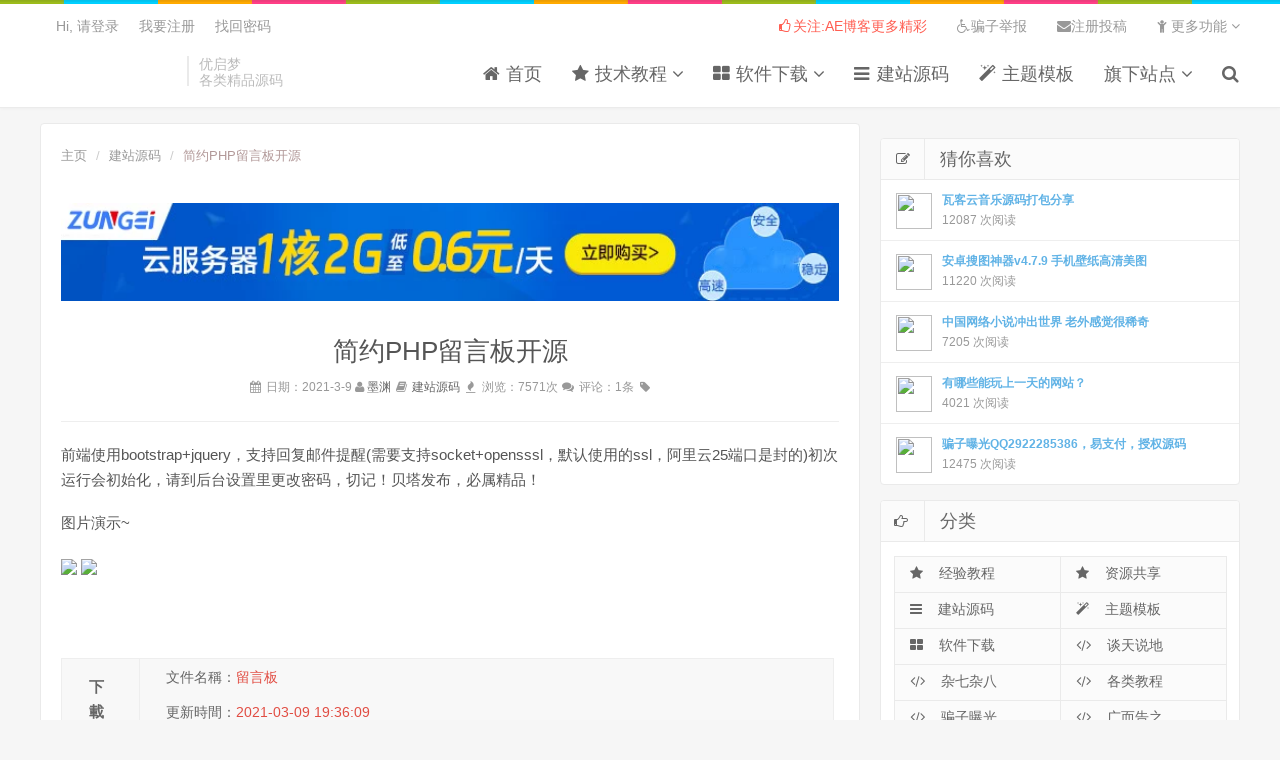

--- FILE ---
content_type: text/html; charset=UTF-8
request_url: http://www.aeink.com/1333.html
body_size: 7926
content:
<!DOCTYPE html>
<html><head><meta http-equiv="Content-Type" content="text/html; charset=UTF-8">
<meta charset="UTF-8">
<meta http-equiv="X-UA-Compatible" content="IE=11,IE=10,IE=9,IE=8">
<meta name="viewport" content="width=device-width, initial-scale=1.0, user-scalable=0, minimum-scale=1.0, maximum-scale=1.0">
<meta name="apple-mobile-web-app-title" content="emlog大前端">
<meta name="keywords" content="AEINK,墨渊,AE博客,建站源码,网络技术,免空免域,模板主题,电脑软件,域名防红,防洪系统,留言板" />
<meta name="description" content="前端使用bootstrap+jquery，支持回复邮件提醒(需要支持socket+opensssl，默认使用的ssl，阿里云25端口是封的)初次运行会初始化，请到后台设置里更改密码..." />
<meta name="generator" content="emlog大前端" />
<title>简约PHP留言板开源 - AE博客|墨渊</title>
<link rel="shortcut icon" href="http://www.aeink.com/content/templates/emlog_dux/favicon.ico">
<link href="//apps.bdimg.com/libs/bootstrap/3.3.4/css/bootstrap.min.css" rel="stylesheet">
<link href="//lib.baomitu.com/font-awesome/4.5.0/css/font-awesome.min.css" rel="stylesheet">
<script src="//libs.baidu.com/jquery/1.8.0/jquery.min.js"></script>
<link rel="stylesheet" id="da-main-css" href="http://www.aeink.com/content/templates/emlog_dux/style/main.css?ver=4.5.1" type="text/css" media="all">
<link rel="stylesheet" id="aeink-css" href="http://www.aeink.com/content/templates/emlog_dux/style/aeink.css" type="text/css" media="all">
<link rel="stylesheet" href="http://www.aeink.com/content/templates/emlog_dux/images/OwO/OwO.min.css" type="text/css">
<link rel="stylesheet" href="http://www.aeink.com/content/templates/emlog_dux/style/prettify.css" type="text/css">
<!--[if lt IE 9]><script src="http://apps.bdimg.com/libs/html5shiv/r29/html5.min.js"></script><![endif]-->
<!-- <script language="javascript">if(top !== self){location.href = "about:blank";}</script> -->
<script src="//libs.baidu.com/bootstrap/3.0.3/js/bootstrap.min.js"></script>
<script src="http://www.aeink.com/include/lib/js/common_tpl.js" type="text/javascript"></script>
<!--优化SEO链接-->
<link rel="canonical" href="http://www.aeink.com/1333.html" />
<!--优化SEO链接-->
<style type="text/css">
.logo a{background-image:url("https://cdn.aeink.com//content/templates/emlog_dux/images/logo.png");}
body {background-image: url(https://www.aeink.com/content/templates/emlog_dux/images/bg.png);}</style>
</head>
<body class="home blog fadeIn">
<div id="wrap">
<header class="header">
<div id="top-img"></div>
<div class="container">
	<h1 class="logo"><a href="http://www.aeink.com/" title="">AE博客|墨渊</a></h1>	<div class="brand">优启梦</br>各类精品源码</div>
	<ul class="site-nav site-navbar">
				<li class="item common">
		
					<a href="http://www.aeink.com/" > <i class='fa fa-home'></i> 首页</a>
			            		</li>
			<li class="item common">
		
					<a href="http://www.aeink.com/sort/1" > <i class='fa fa-star'></i> 技术教程</a>
			                        <ul class="sub-menu">
                <li><a href="http://www.aeink.com/sort/1"  >经验教程</a></li><li><a href="http://www.aeink.com/sort/2"  >资源共享</a></li>			</ul>
            		</li>
			<li class="item common">
		
					<a href="http://www.aeink.com/sort/9" > <i class='fa fa-th-large'></i> 软件下载</a>
			                        <ul class="sub-menu">
                <li><a href="http://www.aeink.com/sort/9"  >精品软件</a></li><li><a href="http://www.aeink.com/tag/%E5%AE%89%E5%8D%93"  >安卓软件</a></li><li><a href="http://www.aeink.com/sort/9"  >电脑软件</a></li>			</ul>
            		</li>
			<li class="item common">
		
					<a href="https://www.aeink.com/sort/5" > <i class='fa fa-reorder'></i> 建站源码</a>
			            		</li>
			<li class="item common">
		
					<a href="https://www.aeink.com/sort/11" > <i class='fa fa-magic'></i> 主题模板</a>
			            		</li>
			<li class="item common">
		
					<a href="http://www.aeink.com" > 旗下站点</a>
			                        <ul class="sub-menu">
                <li><a href="http://tools.aeink.com" target="_blank" >AE Tools</a></li><li><a href="http://dns.aeink.com" target="_blank" >AE DNS 分发</a></li><li><a href="http://www.aeink.com/AEmail.html" target="_blank" >AE Mail 邮箱</a></li><li><a href="http://www.aeink.com/links.html"  >AE 博客导航</a></li>			</ul>
            		</li>
			<li class="navto-search"><a href="javascript:;" class="search-show active"><i class="fa fa-search"></i></a></li>
	</ul>
	<div class="topbar">
		<ul class="site-nav topmenu">
				<li>
	<a class="red" href="#"><i class="fa fa-thumbs-o-up"></i>关注:AE博客更多精彩</a> 
</li>
<li>
	<a href="http://www.aeink.com/sort/pianzi"><i class="fa fa-wheelchair"></i>骗子举报</a> 
</li>
<li>
	<a href="http://www.aeink.com/?user&post-new"><i class="fa fa-envelope"></i>注册投稿</a> 
</li>
<li>
	<a href="#"><i class="fa fa-child"></i>更多功能 <i class="fa fa-angle-down"></i></a>
	<ul class="sub-menu">
		<li><a href="http://www.aeink.com/tu.html"><i class="fa fa-photo"></i>图片墙</a></li>
		<li><a href="http://www.aeink.com/tag.html"><i class="fa fa-tag"></i>标签云</a> </li>
		<li><a href="http://www.aeink.com/archive.html"><i class="fa fa-reorder"></i>文章归档</a></li>
		<li><a href="http://www.aeink.com/reader.html"><i class="fa fa-user"></i>读者排行</a></li>
		<li><a href="http://www.aeink.com/guest.html"><i class="fa fa-tv"></i>留言板</a></li>
		<li><a href="http://www.aeink.com/about.html"><i class="fa fa-gg"></i>关于博客</a></li>
		<li><a href="http://www.aeink.com/links.html"><i class="fa fa-link"></i>友情链接</a></li>
		<li><a href="http://www.aeink.com/original.html"><i class="fa fa-tint"></i>精品程序</a></li>
	</ul>
</li>		</ul>
							&nbsp; &nbsp; <a href="javascript:;" class="signin-loader">Hi, 请登录</a>
			&nbsp; &nbsp; <a href="javascript:;" class="signup-loader">我要注册</a>
			&nbsp; &nbsp; <a href="https://t.cn/RJyKrDu" rel="nofollow" target="_blank">找回密码</a>
			</div>
	<i class="fa fa-bars m-icon-nav"></i>
</div>
</header>
<div class="site-search">
<div class="container">
	<form method="get" class="site-search-form" action="http://www.aeink.com/index.php">
		<input class="search-input" name="keyword" type="text" placeholder="输入关键字搜索"><button class="search-btn" type="submit"><i class="fa fa-search"></i></button>
	</form>
</div>
</div>
<div class="pjax"><section class="container">
<div class="single single-post single-format-standard nav_fixed">
<div class="content-wrap"> <div class="content">
	<div class="article_position">
	<ul class="breadcrumb" style="background-color:#FFFFFF;margin-bottom: 0px;padding: 8px 15px 8px 0;">
	<li>
		<a href="http://www.aeink.com/" title="">主页</a> <span class="divider"></span>
	</li>			
		<li><a href="http://www.aeink.com/sort/5">建站源码</a> <span class="divider"></span></li>
		<li class="active">简约PHP留言板开源</li></ul></div>
 <header class="article-header"> <a href="https://www.zungei.cn/
" target="_blank" rel="nofollow" alt="2024.02.12"><p style="height:98px;background: url(https://img.alicdn.com/imgextra/i1/905090405/O1CN011h8xtb1ErXOso6vIv_!!905090405.jpg) top no-repeat;background-size:100% 100%;"></p> </a><h1 class="article-title">简约PHP留言板开源</h1> <div class="article-meta"> 

		<span><i class="fa fa-calendar fa-fw"></i> 日期：2021-3-9 </span>
		<span><i class="fa fa-user"></i> <a href="http://www.aeink.com/author/1" title=" lw@aeink.com">墨渊</a></span>
		<span><i class="fa fa-book fa-fw"></i> 	    <a class="cat" href="http://www.aeink.com/sort/5">建站源码</a>
	</span>
		<span><i class="fa fa-fire fa-fw"></i> 浏览：7571次 </span>
		<span><i class="fa fa-comments fa-fw"></i> 评论：1条</span> 		<span><i class="fa fa-tag fa-fw"></i><a id="bdslcx" rel="external nofollow" target="_blank"></a></span>
</div> </header> <article class="article-content">

<p>
	前端使用bootstrap+jquery，支持回复邮件提醒(需要支持socket+opensssl，默认使用的ssl，阿里云25端口是封的)初次运行会初始化，请到后台设置里更改密码，切记！贝塔发布，必属精品！
</p>
<p>
	图片演示~
</p>
<p>
	<a class="a-post-imgLink" href="https://www.idolcl.com/usr/uploads/2021/03/3812102103.png" data-caption="4EMO4QZO$~)S5(AQP23_A_S.png"><a href="https://cdn.aeink.com//content/uploadfile/202103/AEimg-1615290047-70.png" target="_blank"><img src="https://cdn.aeink.com//content/uploadfile/202103/AEimg-1615290047-70.png" class="b-lazy b-loaded" /></a></a> <a class="a-post-imgLink" href="https://www.idolcl.com/usr/uploads/2021/03/1337746810.png"><a href="https://cdn.aeink.com//content/uploadfile/202103/AEimg-1615290050-66.png" target="_blank"><img src="https://cdn.aeink.com//content/uploadfile/202103/AEimg-1615290050-66.png" class="b-lazy b-loaded" /></a></a> 
</p>
<span style="display:block;padding-top:40px;"></span>
<div class="paydown" id="paydown"><div class="down-title">下<br>載<br>面<br>板</div><div class="down-detail"><p class="down-source"><i class="icon-list-alt"></i>&nbsp;&nbsp;文件名稱：<span>留言板</span></p><p class="down-uptime"><i class="icon-time"></i>&nbsp;&nbsp;更新時間：<span>2021-03-09 19:36:09</span></p><p class="down-fileinfo"><i class="icon-volume-up"></i>&nbsp;&nbsp;下載声明：<span>本站默認解壓密碼（www.aeink.com）網絡資源來自網絡收集或本人原創，轉載請註明出處！若資源侵犯了你的版權，請聯繫博主，我們會在24H內刪除侵權資源！</span></p><p class="down-tip" id="down-tipid"><strong><a class="downbtn" rel="external nofollow" target="_blank" href="http://www.aeink.com/download.php?id=1333"><i class="icon-cloud-download"></i>立即下載</a></strong> </p></div><div class="clear"></div></div><p class="post-copyright">转载请注明出处 <a href="http://www.aeink.com/">AE博客|墨渊</a> » <a href="http://www.aeink.com/1333.html">简约PHP留言板开源</a></p>

<div class="article-tags">标签:	<a href="http://www.aeink.com/tag/%E7%95%99%E8%A8%80%E6%9D%BF">留言板</a></div></article> 
<!--a href="http://www.04sq.cn/" target="_blank" rel="nofollow" alt="2019.10.26"><p style="height:80px;background: url(https://ae01.alicdn.com/kf/H38f020a621a94bf69e9825ed47c410d4B.gif) top no-repeat;background-size:100% 100%;"></p> </a--><div class="title"><h3>相关推荐</h3></div>
	<div class="relates">
	<ul><li><a href="http://www.aeink.com/553.html">杨小杰简洁工具箱网页源码带后台</a></li><li><a href="http://www.aeink.com/344.html">爱尚网疯狗短信云呼系统源码</a></li><li><a href="http://www.aeink.com/770.html">最新美化版天人文章管理系统</a></li><li><a href="http://www.aeink.com/1001.html">春磊引导页极乐二次修改-好看</a></li><li><a href="http://www.aeink.com/1621.html">CSS3超酷3D像素电子时钟动画特效</a></li><li><a href="http://www.aeink.com/1441.html">记仇本页面重绘,layui框架</a></li></ul></div>
	<div class="article_related"></div>
	
			<div class="article_post_comment" id="comment-place">
					<div class="comment_post_wrap comment_post comment-open" id="comment-post">
		<h3 class="comment-header"><span class="cancel-reply" id="cancel-reply" style="display:none;"><a href="javascript:void(0);" onclick="cancelReply()">取消回复</a></span>发表评论<a name="respond"></a></h3>
		<form method="post" name="commentform" id="commentform" action="http://www.aeink.com/index.php?action=addcom">
			<input type="hidden" name="gid" id="comment-gid" value="1333" />
			<input type="hidden" name="pid" id="comment-pid" value="0"/>
			
			<div class="comment_user_info" style="
    margin-top: 15px;
"><div id="loging"></div>
							<div class="form-group">
					<div class="comment-form-author form-group has-feedback"> <div class="input-group"> <div class="input-group-addon"><i class="fa fa-qq"></i></div> <input class="form-control" placeholder="输入QQ号码可以快速填写" id="qqnum" name="qqnum" type="text" size="30" value="" onblur="huoquqq()"> </div> </div> 
				</div>
				<div class="form-group">
					<div class="comment-form-author form-group has-feedback"> <div class="input-group"> <div class="input-group-addon"><i class="fa fa-user"></i></div> <input class="form-control" placeholder="昵称" id="comname" name="comname" type="text" size="30" required="required" value=""> <span class="form-control-feedback required" style="color:#F00">*</span> </div> </div> 
				</div>
				<div class="form-group">
					<div class="comment-form-email form-group has-feedback"> <div class="input-group"> <div class="input-group-addon"><i class="fa fa-envelope-o"></i></div> <input class="form-control" placeholder="邮箱" id="commail" name="commail" type="text" size="30" required="required" value=""> <span class="form-control-feedback required" style="color:#F00">*</span> </div> </div>
				</div>
				
						<div class="form-group">
					<div class="comment-form-email form-group has-feedback"> <div class="input-group"> <div class="input-group-addon"><i class="fa fa-link"></i></div> <input class="form-control" placeholder="网址（选填）" id="comurl" name="comurl" type="text" size="30"  value=""> </div> </div>
				</div>
			
			
			
			</div>
			<div class="checkbox">
			<label>
				<input type="checkbox" name="private" id="private_comment"> 私密评论(只想让博主大人看到)
			</label>
			</div>
			
			<div class="form-group form_textarea">
				<div class="comment_textare"><textarea class="owo_comment" name="comment" id="comment" placeholder="说点什么吧~" title="说点什么吧~"></textarea>
				
				</div>
				<div class="form-group submit_container">
					<div class="comment_tools">
						<span class="comment_avator"><img id="toux" src="https://cdn.aeink.com//content/templates/emlog_dux/images/noAvator.jpg" title="路人甲"><em class="commentUser_type none_user" title="游客">路人甲</em></span>						<span class="comment_face_btn OwO"></span>
						
						<div class="comment_submit_wrap">
														<span class="comment_info"></span>
							<button type="submit" name="submit" id="comment_submit" class="sub_btn"><i class="fa fa-check-circle-o"></i> 提交评论</button>
						</div>
					</div>
				</div>
			</div>
		</form>
	</div>
				</div>
			<a name="comments"></a>
			<h3 class="comment-header">网友评论<b>（1）</b></h3><div class="article_comment_list">						<div class="comment dpt_line" id="comment-6644">
		<a name="6644"></a>
		<div class="avatar"><img src="//q.qlogo.cn/headimg_dl?bs=qq&amp;dst_uin=10001&amp;src_uin=qq.feixue.me&amp;fid=blog&amp;spec=100" /></div>   
		<div class="comment-info">
			<div class="comment-content" >贝塔是我儿子！</div>  
			<div class="comment-meata">
			<span class="c_visiter" title="游客">贝塔的爸爸 </span> <span class="comment-time">5年前 (2021-03-11)</span> <a href="#comment-6644" onclick="commentReply(6644,this)" class="comment-reply-btn">回复</a></div>
		</div>
			</div>
	    <div class="page comment-page">
	        </div>
			</div>			


</div> </div>
<div class="sidebar"> 
<div class="widget widget_ui_textads"><!--a class="style01" href="#"><strong></strong></a--></div>
	<div class="widget widget_ui_comments widget_fix"><span class="icon"><i class="fa fa-pencil-square-o"></i></span><h3>猜你喜欢</h3><ul>
 
	<li><a href="http://www.aeink.com/60.html" title="瓦客云音乐源码打包分享"><img class="avatar avatar-50 photo avatar-default" height="50" width="50" src="https://cdn.aeink.com//content/templates/emlog_dux/images/random/2.jpg" style="display: block;"/> <strong>瓦客云音乐源码打包分享</strong>  <br /> <span> 12087 次阅读</span></a></li>
	 
	<li><a href="http://www.aeink.com/828.html" title="安卓搜图神器v4.7.9 手机壁纸高清美图"><img class="avatar avatar-50 photo avatar-default" height="50" width="50" src="https://cdn.aeink.com//content/templates/emlog_dux/images/random/8.jpg" style="display: block;"/> <strong>安卓搜图神器v4.7.9 手机壁纸高清美图</strong>  <br /> <span> 11220 次阅读</span></a></li>
	 
	<li><a href="http://www.aeink.com/370.html" title="中国网络小说冲出世界 老外感觉很稀奇"><img class="avatar avatar-50 photo avatar-default" height="50" width="50" src="https://cdn.aeink.com//content/templates/emlog_dux/images/random/8.jpg" style="display: block;"/> <strong>中国网络小说冲出世界 老外感觉很稀奇</strong>  <br /> <span> 7205 次阅读</span></a></li>
	 
	<li><a href="http://www.aeink.com/1466.html" title="有哪些能玩上一天的网站？"><img class="avatar avatar-50 photo avatar-default" height="50" width="50" src="https://cdn.aeink.com//content/templates/emlog_dux/images/random/1.jpg" style="display: block;"/> <strong>有哪些能玩上一天的网站？</strong>  <br /> <span> 4021 次阅读</span></a></li>
	 
	<li><a href="http://www.aeink.com/1238.html" title="骗子曝光QQ2922285386，易支付，授权源码"><img class="avatar avatar-50 photo avatar-default" height="50" width="50" src="https://cdn.aeink.com//content/uploadfile/201904/1bd71554080495.jpg" style="display: block;"/> <strong>骗子曝光QQ2922285386，易支付，授权源码</strong>  <br /> <span> 12475 次阅读</span></a></li>
	</ul></div>
	<div class="widget widget_ui_sort"><span class="icon"><i class="fa fa-hand-o-right"></i></span><h3 class="widget-title">分类</h3><div class="items"> <ul id="blogsort"> 

			<li> <a title="455 篇文章" href="http://www.aeink.com/sort/1"><i class="fa fa-star"></i> 经验教程</a> </li> 
			<li> <a title="123 篇文章" href="http://www.aeink.com/sort/2"><i class="fa fa-star"></i> 资源共享</a> </li> 
			<li> <a title="317 篇文章" href="http://www.aeink.com/sort/5"><i class="fa fa-reorder"></i> 建站源码</a> </li> 
			<li> <a title="107 篇文章" href="http://www.aeink.com/sort/11"><i class="fa fa-magic"></i> 主题模板</a> </li> 
			<li> <a title="261 篇文章" href="http://www.aeink.com/sort/9"><i class="fa fa-th-large"></i> 软件下载</a> </li> 
			<li> <a title="129 篇文章" href="http://www.aeink.com/sort/8"><i class="fa fa-code"></i> 谈天说地</a> </li> 
			<li> <a title="49 篇文章" href="http://www.aeink.com/sort/12"><i class="fa fa-code"></i> 杂七杂八</a> </li> 
			<li> <a title="119 篇文章" href="http://www.aeink.com/sort/13"><i class="fa fa-code"></i> 各类教程</a> </li> 
			<li> <a title="34 篇文章" href="http://www.aeink.com/sort/pianzi"><i class="fa fa-code"></i> 骗子曝光</a> </li> 
			<li> <a title="8 篇文章" href="http://www.aeink.com/sort/ad"><i class="fa fa-code"></i> 广而告之</a> </li> 
			<li> <a title="1 篇文章" href="http://www.aeink.com/sort/Xunlei"><i class="fa fa-code"></i> 迅雷VIP</a> </li> 
			<li> <a title="1 篇文章" href="http://www.aeink.com/sort/Aiqiyi"><i class="fa fa-code"></i> 爱奇艺VIP</a> </li> 
		</ul> </div> </div>
	<div class="widget widget_links flag_img"><span class="icon"><i class="fa fa-link"></i></span> <h3> 友情链接</h3><ul>
		<li>
	<a href="http://www.aeink.com/go.php?http://blog.cccyun.cc/" title="" target="_blank"> 彩虹博客</a></li>  
		<li>
	<a href="https://www.qcgzxw.cn/" title="" target="_blank"> 小文's blog</a></li>  
		<li>
	<a href="http://uqseo.com" title="冬镜个人博客，专注分享个人原创的黑帽网站SEO优化技术。" target="_blank"> 重庆seo</a></li>  
		<li>
	<a href="https://api.uomg.com" title="UomgAPI 是 优启梦 支持并维护的 API 接口项目，致力于为用户提供稳定、快速的免费 API 接口服务平台。" target="_blank"> UomgAPI</a></li>  
		<li>
	<a href="https://www.zungei.cn/" title="" target="_blank"> 尊给云</a></li>  
		<li>
	<a href="https://wuzuhua.cn/" title="" target="_blank"> 空木白博客</a></li>  
		<li>
	<a href="https://www.52ifx.com/" title="吾爱分享网(52ifx.com)搜集互联网络免费线报活动,QQ活动,QQ技术,QQ资源,软件资源,微博微信活动,尽力打造一个共享游戏技巧资讯网站。" target="_blank"> 吾爱分享网</a></li>  
		<li>
	<a href="https://www.liues.cn/" title="" target="_blank"> 流星社区</a></li>  
		<li>
	<a href="https://www.hcw3.cn" title="绿色资源网" target="_blank"> 红尘资源网</a></li>  
		<li>
	<a href="http://www.aeink.com/?plugin=blog_nav" title="AE博客的博客导航" target="_blank"> 更多友情链接</a></li>  
	</ul>
 </div>
<div class="widget widget_ui_adsf"><h3> AD</h3>	
<!--a href="https://www.nm0.cn/user/reg.php?super=MzUyMTA1NzkyOA==" target="_blank" rel="nofollow" alt="2021.07.23"><p style="height: 230px;background: url(https://www.nm0.cn/ad.gif
) top no-repeat;background-size:100% 100%;"></p> </a--></div>
</div><!--end #siderbar-->
</div>

</section>
<footer class="footer">
<div class="container">
	<!--
		希望各位站长保留版权 您的支持就是我们最大的动力
		小草窝 Blog:http://blog.hacking8.com/
	-->
	<p>Copyright © 2015-2017 <a href="#" title="Emlog大前端">Emlog大前端</a> Powered by <a href="http://www.emlog.net" title="Emlog强力驱动" rel="nofollow">Emlog</a>.</p>
	<p>
		<a href="http://www.aeink.com/tu.html" >图片墙</a> | 
		<a href="http://www.aeink.com/guest.html" >联系我们</a> | 
		<a href="http://www.aeink.com/archive.html" >文章归档</a> | 
		<a href="http://www.aeink.com/links.html" >友情链接</a> | 
		<a href="http://www.aeink.com/about.html" >关于我们</a> | 
		<a href="http://www.aeink.com/baidusitemap.php" >网站地图</a>
	</p>
	<p><script type="text/javascript">
var _hmt = _hmt || [];
(function() {
  var hm = document.createElement("script");
  hm.src = "https://hm.baidu.com/hm.js?644c8f6a583eca8773cae78362820603";
  var s = document.getElementsByTagName("script")[0]; 
  s.parentNode.insertBefore(hm, s);
})();
if("https:" == document.location.protocol){
    var cnzz_s_tag = document.createElement('script');
    cnzz_s_tag.type = 'text/javascript';
    cnzz_s_tag.async = true;
    cnzz_s_tag.charset = 'utf-8';
    cnzz_s_tag.src = 'https://w.cnzz.com/c.php?id=1256674613&async=1';
    var root_s = document.getElementsByTagName('script')[0];
    root_s.parentNode.insertBefore(cnzz_s_tag, root_s);
}else{
    document.write(unescape("%3Cspan id='cnzz_stat_icon_1256674613'%3E%3C/span%3E%3Cscript src='https://s11.cnzz.com/stat.php%3Fid%3D1256674613%26online%3D1%26show%3Dline' type='text/javascript'%3E%3C/script%3E"));
}
</script>
<p id="footer_img">
<!--a href="http://www.aeink.com/go.php?kudun" target="_blank"><img src="https://img.alicdn.com/imgextra/i2/905090405/O1CN01Zfc49G1ErX97A8uSD_!!905090405.png" alt="酷盾安全"><span>酷盾安全</span></a--> 
<a href="http://www.aeink.com/go.php?trustutn
" target="_blank"><img src="https://img.alicdn.com/imgextra/i2/905090405/TB27lGBlOpnpuFjSZFIXXXh2VXa_!!905090405.png" alt="凭安信用认证"><span>凭安信用认证</span></a> 
<a href="http://www.aeink.com/go.php?upyun" target="_blank"><img src="https://img.alicdn.com/imgextra/i3/905090405/TB2QdQsjM0kpuFjSspdXXX4YXXa_!!905090405.png" alt="upyun网站联盟"><span>upyun网站联盟</span></a> 
<a href="http://www.aeink.com/go.php?qcloud" target="_blank"><img src="https://img.alicdn.com/imgextra/i4/905090405/TB2EwQQjR0kpuFjy1zdXXXuUVXa_!!905090405.png" alt="腾讯云安全认证"><span>腾讯云安全认证</span></a> 
</p></p>
	<p><span id="copyright"></span>
	<a href="https://beian.miit.gov.cn/" rel="nofollow" target="_blank">京ICP备15042860号-1</a></p>
	<!--?php 	$databaseLink = MySql::getInstance();		$queryNum = $databaseLink->getQueryCount();echo "<span>查询数据库：<font color=\"#FF3737\">".$queryNum."</font>次</span>";?-->
	<link href="https://cdn.aeink.com//content/plugins/Lanye_lytebox/images/lytebox.css" rel="stylesheet" type="text/css" />
<script type="text/javascript" src="https://cdn.aeink.com//content/plugins/Lanye_lytebox/images/lytebox.js"></script>
<script type="text/javascript">
$(document).ready(function(){
$("a[href$=jpg],a[href$=png],a[href$=gif],a[href$=jpeg]").attr("rel","lytebox[vacation]");
});
</script>
</div>
</footer>
</div>
<div class="pjax_loading"></div>
<div class="pjax_loading1"></div>
</div>
</body>


<script>
window.jsui={
	www: 'http://www.aeink.com/',
	uri: 'http://www.aeink.com/content/templates/emlog_dux/',
	ver: '4.9.1',
	logocode: 'y',
	is_fix:'2',
	is_pjax:'',
	iasnum:'0',
	lazyload:'0',
	ajaxclient:'0'
};
</script>
<script type='text/javascript' src='http://www.aeink.com/content/templates/emlog_dux/js/loader.js?ver=4.9.0' data-no-instant></script>
</html>

--- FILE ---
content_type: text/css
request_url: http://www.aeink.com/content/templates/emlog_dux/style/main.css?ver=4.5.1
body_size: 21425
content:
/*
 * 	Emlog 大前端 v4.6
 */
body{color: #555;cursor:url('../images/blue.cur'),auto;}
ul,ol,dl,dt,dd{margin: 0;padding: 0}
ul{list-style: none;}
table{font-size: 12px;}
.table > thead > tr > th, .table > tbody > tr > th, .table > tfoot > tr > th, .table > thead > tr > td, .table > tbody > tr > td, .table > tfoot > tr > td{vertical-align: middle;padding: 10px;border-top-color: #eee;}
a{color: #666;}
a:hover{color: #45B6F7;text-decoration: none;cursor:url('../images/fcous.cur'),auto;}
a:active{outline: 0}
.thumbnail{border: none;padding: 0;margin: 0}
.btn{border-radius: 2px;padding: 6px 15px;}
.btn-xs, .btn-group-xs > .btn{border-radius: 2px;padding: 1px 5px;}
.btn-sm, .btn-group-sm > .btn{border-radius: 2px;padding: 5px 12px;}
.btn-lg, .btn-group-lg > .btn{font-size: 20px;border-radius: 4px;padding: 10px 25px;}
.btn-default{border-color: #ddd;color: #666;}
.btn-default:hover, .btn-default:focus, .btn-default:active, .btn-default.active, .open > .dropdown-toggle.btn-default{border-color: #bbb;color: #444;}
.btn-primary{background-color: #45B6F7;border-color: #45B6F7;}
.btn-primary:hover, .btn-primary:focus, .btn-primary:active, .btn-primary.active, .open > .dropdown-toggle.btn-primary{background-color: #35A0DD;border-color: #35A0DD;}
.btn-danger{background-color: #FF5E52;border-color: #FF5E52;}
.btn-danger:hover, .btn-danger:focus, .btn-danger:active, .btn-danger.active, .open > .dropdown-toggle.btn-danger{background-color: #EF4639;border-color: #EF4639;}

.label{border-radius: 2px;font-weight: normal;padding: 0 3px;}
.label-primary{background-color: #45B6F7;}

.modal-content{border-radius: 4px;border: none;}

@media (min-width: 768px) {
  .container {
    width: auto;
  }
}
@media (min-width: 992px) {
  .container {
    width: auto;
  }
}
@media (min-width: 1200px) {
  .container {
    width: auto;
  }
}



body{
	background-color: #f6f6f6;
	position: relative;
	/*margin-top: 79px;*/
}
.container{
	position: relative;
	margin: 0 auto;
	max-width: 1200px;
	padding: 0;
}
.header{
	/*margin-left: -280px;*/
	/*margin-top: -99px;*/
	/*height: 64px;*/
	/*padding: 0;*/
	/*position: fixed;*/
	position: relative;
	top: 0;
	left: 0;
	right: 0;
	z-index: 9;
	background-color: #fff;
	padding: 55px 0 20px;
	margin-bottom: 15px;
	border-bottom: 1px solid #EAEAEA;
	/*box-shadow: 0 1px 4px rgba(0,0,0,.05);*/
	border-color: rgba(0,0,0,.08);
	box-shadow: 0 1px 3px rgba(0,0,0,.03)

}


.category-see .header,
.page-template-pagesnav-php .header,
.page-template-pagestheme-php .header,
.page-template-pagestools-php .header,
.page-template-pagesthemes-php .header,
.category-job .header{box-shadow: none;border-bottom: none;margin-bottom: 0;}


.carousel{margin-bottom: 15px;}
.carousel-inner .item a{display: block;text-align: center;}
.carousel-inner .item img{margin: 0 auto;border-radius: 4px;}
.carousel-control{width: 40px;height:80px;top:50%;margin-top: -40px;}
.carousel-control.left, .carousel-control.right{background: none;}
.carousel-control:hover{background-color: #000;opacity: .5;color: #fff;}
.carousel .fa{font-size: 30px;margin-top: 62%;}
.carousel-indicators{bottom: 6px;}
#homeslider{margin-bottom: 15px;}

.content-wrap {
	width: 100%;
	float: left;
}
.content {
	position: relative;
	min-height: 500px;
	/*padding: 20px;*/
	margin-right: 380px;
	margin-bottom: 15px;
	/*background-color: #fff;*/
	/*border: 1px solid #ebebeb;*/
	/*padding: 20px;*/
}
.sidebar {
	float: left;
	margin-left: -360px;
	width: 360px;
	position: relative;
}

.single .content{
	padding: 15px 20px;
	background-color: #fff;
	border: 1px solid #eaeaea;
	border-radius: 4px;
}

.line-four,.line-tao{margin:0 -5px}.line-four .xl4,.line-tao .xl4{position:relative;min-height:1px;padding:0 5px}

/* logo ======================================================================================================== */
.logo{
	overflow: hidden;
	float: left;
	width: 137px;
	margin: 0;
}
.logo a{
	height: 32px;
	display: block;
	overflow: hidden;
	text-indent: -9999px;
	background-repeat: no-repeat;
	background-position: 50% 50%;
}

.brand{
	font-size: 14px;
	float: left;
	line-height: 16px;
	color: #bbb;
	padding-left: 10px;
	position: relative;
	top: 1px;
	border-left: 2px solid #eaeaea;
	margin-left: 10px;
	/*overflow: hidden;*/
	height: 30px;
}


/* site-navbar ======================================================================================================== */

.site-navbar{
	float: right;
	font-size: 18px;
	margin-top: 7px;
	margin-right: -15px;
}
.site-navbar li{
	position: relative;
	float: left;
}
.site-navbar li:hover{z-index: 2}
.site-navbar a{
	display: block;
	padding: 0 15px;
	color: #666;
}
.site-navbar li:hover > a,
.site-navbar li.active a:hover,
.site-navbar a:hover{
	color: #45B6F7;
}
.site-navbar .current a{
	color: #45B6F7;
}
.site-navbar li.active > a{
	color: #45B6F7;
}

.site-navbar .fa{width: 18px;}
.site-navbar .fa-angle-down{width: 11px;}
.site-navbar .item .btn{display:none;}

.topbar .fa{width: 14px;}
.topbar .fa-angle-down{width: 9px;}
.topbar{
	position: absolute;
	top: -39px;
	left: 0;right: 0;
	margin-bottom: 20px;
	margin-right: -15px;
	color: #999;
}
.topbar a{
	color: #999;
}
.topbar a:hover{
	color: #45B6F7;
}
.topmenu{
	float: right;
}
.topmenu li{
	position: relative;
	float: left;
}
.topmenu li:hover{z-index: 2}
.topmenu a{
	display: block;
	padding: 0 15px;
	color: #999;
}
.topmenu li:hover > a,
.topmenu li.active a:hover,
.topmenu a:hover{
	color: #45B6F7;
}

.topmenu li.active > a{
	color: #45B6F7;
}

/* .topmenu .sub-menu{display: none;position: absolute;top: 100%;left: 0;background-color: #fff;font-size: 12px;padding: 6px 0;border: 1px solid #ddd;width: 122px;line-height: 32px;box-shadow: 0 0 10px rgba(0, 0, 0, 0.1);}
.topmenu .sub-menu li{float: none;}
.topmenu .sub-menu a:hover{background-color: #45B6F7;color: #fff;position: relative;margin: 0 -1px;}
.topmenu li:hover > .sub-menu{display: block;}
.topmenu .sub-menu .fa{width: 14px;} */

.topmenu .red{color: #FF5E52;display: inline-block;}
.topmenu .red:hover{color: #FF5E52;text-decoration: underline;}

.site-nav .sub-menu{display: none;position: absolute;top: 100%;left: -5px;background-color: #fff;font-size: 12px;padding: 6px 0;border: 1px solid #ddd;box-shadow: 0 0 10px rgba(0, 0, 0, 0.1);line-height: 32px;width: 132px;font-weight: bold;border-radius: 4px;}
.site-nav .sub-menu li{float: none;}
.site-nav .sub-menu a:hover{background-color: ;}
.site-nav li:hover > .sub-menu{display: block;}
.site-nav li:hover .fa-angle-down{-webkit-transform:rotate(180deg);-moz-transform:rotate(180deg);-o-transform:rotate(180deg);transform:rotate(180deg);}



/* user-welcome ======================================================================================================== */
.topbar-user{
	 float: right; 
	margin-top: 16px;
	
}
.user-welcome{
	padding: 2px 12px 2px 2px;
	color: #fff;
	display: block;
	background-color: #61B3E6;
	border-radius: 2px;
	font-size: 12px;
	max-width: 150px;
	overflow: hidden;
	height: 32px;
	margin-left: 10px;
}
.user-welcome .avatar{
	width: 28px;
	height: 28px;
	border-radius: 2px;
	margin-right: 8px;
}
.user-welcome:hover{
	color: #fff;
	opacity: 0.85;filter:alpha(opacity=85);
}
.user-welcome span{
	position: relative;
	top: 2px;
}

.user-signin{
	margin-left: 5px;
}
.user-signin a{
	min-width: 60px;
	margin-left: 5px;
}

.user-signin .btn-sm{padding: 6px 12px;}

.sign-info{font-size: 12px;clear: both;	margin-top: 10px;}

.site-search{background-color: #fff;background-color: rgba(255,255,255,0.95);position: absolute;top:-1100px;left:0;right:0;height: 100px;z-index: 1;}
.site-search.active{top: 108px;}
.site-search-form{padding: 25px 20%;overflow: hidden;}
.search-input{float:left;color:#999;border:solid 1px #ddd;width:90%;height: 50px;padding: 4px 12px;border-right: none;font-size: 16px;border-radius: 2px 0 0 2px;outline: none}
.search-input:focus{border-color: #45B6F7;}
.search-btn{color:#fff;border: none;background: #45B6F7;height: 50px;font-size: 16px;padding: 0 12px;border-radius: 0 2px 2px 0;width: 10%;}
.search-btn:hover, .search-btn:focus{color:#fff;opacity: 0.85;filter:alpha(opacity=85);}
.search-btn .fa{font-size: 16px;width: 16px;}
.site-search-form a{margin-left: 20px;color: #999;}
.site-search-form a:hover{color: #45B6F7;}

.search .site-search{position: relative;margin: -15px 0 15px;border-bottom: 1px solid #eaeaea;}


/* branding ======================================================================================================== */
.branding{
	text-align: center;
	padding: 70px 20px;
}
.branding h1, .branding h2{
	margin: 0 0 20px;
	font-size: 33px;
}
.branding h1 .fa,
.branding h2 .fa{
	display: block;
	margin-bottom: 10px;
}

.branding-primary{
	background-color: #61B3E6;
	color: #fff;
}
.branding-primary p{
	font-weight: bold;
	font-size: 12px;
	color: #fff;
	margin-bottom: 0;
}
.branding-primary p strong{
	color: #2C7EB3;
}
.branding-primary .btn{border-color: #fff;color: #fff;}
.branding-primary .btn:hover{background-color: #fff;color: #61B3E6;}

.branding-black{
	background-color: #444;
}
.branding-black h1, .branding-black h2{
	color: #ccc;
}
.branding-black .btn{border-color: #ccc;color: #ccc;}
.branding-black .btn:hover{background-color: #ccc;color: #444;}

.branding-white{
	background-color: #fff;
}
.branding-white h1{
	color: #888;
}
.branding-sm{
	padding-top: 40px;
	padding-bottom: 40px;
}
.branding-mb{
	margin-bottom: 15px;
}


/* newmsgs ======================================================================================================== */
.newmsgs{
	margin-bottom: 15px;
	background-color: #55A5D8;
	padding: 7px 20px 8px;
}
.newmsgs ul{
	list-style: disc;
	padding-left: 18px;
	color: #eee;
	margin-right: -1%;
}
.newmsgs li{
	float: left;
	width: 24%;
	margin-right: 1%;
}
.newmsgs a{
	/*margin-right: 2%;*/
	font-size: 12px;
	color: #DDEDF7;
}
.newmsgs a:hover{
	color: #fff;
}
.newmsgs .ring{
	margin-bottom: -1px;
	/*margin-left: -26px;*/
}



.ring{
	display: inline-block;
	width: 12px;
	height: 12px;
	border: 1px solid transparent;
	/*background-color: #fff;*/
	border-radius: 50%;
	box-shadow: inset 1px 1px 0 #fff, inset -1px -1px 0 #fff, inset 1px -1px 0 #fff, inset -1px 1px 0 #fff;
}
.ring-01{
	background-color: #FD8C84;
	border-color: #FD8C84;
}
.ring-02{
	background-color: #F2A571;
	border-color: #F2A571;
}
.ring-03{
	background-color: #61B3E6;
	border-color: #61B3E6;
}
.ring-04{
	background-color: #ADDA91;
	border-color: #ADDA91;
}

/* title ======================================================================================================== */


.title, .pagetitle{margin-bottom: 10px;overflow: hidden;}
.title h3, .pagetitle h1,  .pagetitle h2{font-size: 20px;margin: 0;float: left;}
.title .more{float: right;position: relative;top: 5px;}
.title .more li{float: left;margin-left: 20px;}
.title .more li a{color: #999;}
.title .more li a:hover{color: #45B6F7;}
.pagetitle small{margin-left: 10px;position: relative;top: 2px;color: #999;}

.title .pull-right{
	font-size: 12px;
	position: relative;
	bottom: -4px;
}
.title .pull-right a{
	color: #bbb;
}
.title .pull-right a:hover{
	color: #999;
}

.single .title{
	border-bottom: 1px solid #eaeaea;
	padding-bottom: 10px;
}

/* ads ======================================================================================================== */

.ads-large {
	margin-bottom: 30px;
}
.ads-large img{
	max-width: 100%
}

.ads-post {
	margin-bottom: 30px;
	overflow: hidden;
	text-align: center;
}
.ads-post img{
	max-width: 100%
}

.ads-your{
	display: block;
	background-color: #FBFBFB;
	border: 2px dashed #BBB;
	color: #AAA;
	font-size: 15px;
	text-align: center;
	overflow: hidden;
	clear: both;
}
.ads-your:hover{border-color: #FF5E52;color: #FF5E52;}




/* ebox ======================================================================================================== */
.ebox{
	overflow: hidden;
	font-size: 12px;
	text-align: center;
	background-color: #fff;
}
.ebox-i{
	position: relative;
	float: left;
	width: 50%;
	padding: 15px 15px 20px;
	background-color: #fff;
	color: #777;
	border-bottom: 1px dashed #ddd;
}
.ebox-01,
.ebox-03{border-right: 1px dashed #ddd;}

.ebox-i:hover{
	background-color: #F9F9F9;
}
.ebox-100{
	width: 100%;
	margin-bottom: 0;
	border-bottom: none;
}
/* .ebox-i::after{
	content: '';
	position: absolute;
	right: 0;
	top: 0;
	border-top: 20px solid #ECF0F1;
	border-left: 20px solid transparent;
} */
.ebox-i p{
	height: 36px;
	overflow: hidden;
	color: #bbb;
}


/* emo ======================================================================================================== */
.emo{
	margin-bottom: 15px;
}
.emo .title{
	/*margin-bottom: 20px;*/
	border-bottom: 1px solid #eee;
	background-color: #f9f9f9;
	height: 48px;
}
.emo .title h3{
	font-size: 20px;
	padding: 13px 0 12px;
	color: #fff;
	background-color: #61B3E6;
	width: 160px;
	text-align: center;
	height: 48px;
}
.emo .title .pull-right{
	margin: 13px 20px 0 0;
}


.elist{
	position: relative;
	float: left;
	width: 60%;
	background-color: #fff;
	
	/*border-right: 1px dashed #ddd;*/
}
.elist ul{
	padding: 22px 20px 13px;
	
}
/* .elist ul::after{
	content: '';
	position: absolute;
	right: 0;
	top: 0;
	border-top: 20px solid #ECF0F1;
	border-left: 20px solid transparent;
} */
.elist time{
	margin-right: 10px;
	font-size: 12px;
	color: #999;
	position: relative;
	top: -1px;
}
.elist-i{
	overflow: hidden;
	margin-bottom: 10px;
}
.elist-i{
	overflow:hidden; text-overflow:ellipsis; white-space:nowrap;
}
.elist-i a{
	color: #777;
}
.elist-i a:hover{
	color: #61B3E6;
}

.elist-first{
	padding-left: 235px;
	border-bottom: 1px solid #eee;
	margin-bottom: 20px;
	overflow: hidden;
	height: 172px;
}
.elist-first .focus{
	float: left;
	margin-left: -235px;
}
.elist-first .thumb{
	width: 220px;
	height: 150px;
}
.elist-first h2{
	font-size: 21px;
	margin-top: 5px;
}
.elist-first .note{
	font-size: 12px;
	color: #999;
	line-height: 20px;
	margin-top: 10px;
	margin-bottom: 20px;
	height: 80px;
	overflow: hidden;
}
.elist-first a{
	color: #666;
}
.elist-first a:hover{
	color: #61B3E6;
}





.eads{
	margin-bottom: 30px;
}
.eads ul{
	margin-right: -1%;
}
.eads li{
	float: left;
	width: 24%;
	margin-right: 1%;
}
.eads a{
	display: block;
	position: relative;
	padding: 23px 20px;
	height: 100px;
	color: #fff;
	opacity: 0.85;
	filter:alpha(opacity=85);
	font-size: 12px;
}
.eads a:hover{
	opacity: 1;
	filter:alpha(opacity=100);
}
.eads a h2{
	margin: 0 0 5px;
	font-size: 18px;
}
.eads a::after{
	content: '';
	position: absolute;
	right: 0;
	top: 0;
	border-top: 15px solid #F8CB00;
	border-left: 15px solid transparent;
}
.eads-01 a{
	background-color: #FD8C84;
}
.eads-02 a{
	background-color: #A48AD4;
}
.eads-03 a{
	background-color: #61B3E6;
}
.eads-04 a{
	background-color: #5ACFD9;
}



.excerpt{
	border: 1px solid #eaeaea;
	padding: 20px 20px 20px 255px;
	overflow: hidden;
	background-color: #fff;
	margin-bottom: -1px;
}
.excerpt-1{border-radius: 4px 4px 0 0}
.excerpt-10{border-radius: 0 0 4px 4px}
.excerpt:hover{
	background-color: #FAFDFF;
	border-color: #88D3F9;
	position: relative;
	z-index: 2;
}
.excerpt .focus{
	float: left;
	margin-left: -235px;
	width: 220px;
}
.excerpt .thumb{
	width: 220px;
	height: 150px;
	-o-object-fit: cover;
    object-fit: cover;
    border-radius: var(--radius-inner);
    transition: opacity 0.35s;
}
.excerpt header{
	margin-bottom: 10px;
}
.excerpt .cat{
	color: #fff;
	background-color: #45BCF9;
	padding: 3px 6px;
	font-size: 12px;
	display: inline-block;
	position: relative;
	top: -2px;
	margin-right: 6px;
}
.excerpt .cat:hover{
	opacity: 0.85;
	filter:alpha(opacity=85);
}
.excerpt .cat i{
	position: absolute;
	top: 50%;
	margin-top: -4px;
	right: -4px;
	display: inline-block;
	width: 0;
	height: 0;
	vertical-align: middle;
	border-left: 4px solid #45BCF9;
	border-top: 4px solid transparent;
	border-bottom: 4px solid transparent;
}
.excerpt h2{
	display: inline;
	font-size: 18px;
	line-height: 24px;
	margin-top: 0;
	font-weight: bold;
}
.excerpt h2 a{
	color: #555;
}
.excerpt h2 a:hover{
	color: #61B3E6;
}
.excerpt time, .excerpt .pv, .excerpt .pc{
	margin-right: 20px;
}
.excerpt .note{
	font-size: 12px;
	color: #999;
	word-wrap:break-word;
	line-height: 20px;
}
.excerpt .meta{
	color: #999;
	font-size: 12px;
	margin-bottom: 10px;
}
.excerpt .meta .fa{
	margin-right: 4px;
}
.excerpt .meta a{
	color: #999;
	text-decoration: underline;
}
.excerpt .meta a:hover{
	color: #61B3E6;
}

.post-tags{
	color: #ddd;
}
.post-tags a{
	color: #999;
	text-decoration: underline;
}
.post-tags a:hover{
	color: #61B3E6;
}


.excerpt h2 b,
.excerpt .note b{
	font-weight: normal;
	color: #FF5549;
}


.excerpt-see{
	border: 1px solid #eaeaea;
	padding: 20px;
	overflow: hidden;
	background-color: #fff;
	margin-bottom: 15px;
	border-radius: 4px;
}
.excerpt-see h2{
	font-size: 22px;
	line-height: 24px;
	margin-top: 0;
	font-weight: bold;
	margin: 0 0 15px;
}
.excerpt-see h2 a{
	color: #555;
}
.excerpt-see h2 a:hover{
	color: #61B3E6;
}
.excerpt-see time, .excerpt-see .pv, .excerpt-see .pc{
	margin-right: 20px;
}
.excerpt-see .meta{
	color: #999;
	margin-bottom: 15px;
	font-size: 12px;
	padding-bottom: 15px;
	border-bottom: 1px solid #eaeaea;
}
.excerpt-see .meta .fa{
	margin-right: 4px;
}
.excerpt-see .meta a{
	color: #999;
	text-decoration: underline;
}
.excerpt-see .meta a:hover{
	color: #61B3E6;
}
.excerpt-see .article-content p{
	text-indent: 30px;
}
.excerpt-see .article-content p:last-child{
	margin-bottom: 0;
}
.excerpt-see .note{
	color: #666;
	margin-bottom: 0;
	text-indent: 28px;
}

.excerpt-see-index{
	/*margin-bottom: 20px;*/
}
.excerpt-see-index h2{
	font-size: 18px;
}
.excerpt-see-index .meta{
	border-bottom: none;
	padding-bottom: 0;
}
.excerpt-see-index .red{
	margin-left: -8px;
	color: #FF5E52;
}

.thumb-span{display: block;}

.thumb-span{position:relative;overflow: hidden;}
.thumb-span::before{content:"";background-color:rgba(0,0,0,0);position:absolute;top:0;left:0;width:100%;height:100%;z-index:2}
.thumb-span:hover::before{ background-color:rgba(0,0,0,.4);}

.excerpt-multi{padding: 20px;}
.excerpt-multi .focus{
	float: left;
	margin-left: 0px;
	width: 100%;
}
.excerpt-multi .thumbnail .item{display: block;float: left;width: 25%;margin-bottom: 6px;}
.excerpt-multi .thumbnail .thumb{max-width: 240px;width: 100%;max-height: 150px;}
.excerpt-multi .thumb-span {
    margin-right: 6px;
    display: block;
}
/* article content ======================================================================================================== */
.article-header{
	margin-bottom: 20px;
	padding: 25px 0;
	border-bottom: 1px solid #eee;
	text-align: center;
}
.article-title{margin-top: 0;font-size: 26px;line-height: 36px;padding-top: 22px;}
.article-title a,
.article-title a:hover{
	color: #555;
	
}
.article-meta{
	font-size: 12px;
	color: #999;
}
.article-meta .item{
	margin-right: 20px;
}

.article-content{font-size:15px;line-height:25px;word-wrap:break-word;font-family: -apple-system,SF UI Text,Arial,PingFang SC,Hiragino Sans GB,Microsoft YaHei,WenQuanYi Micro Hei,sans-serif}
.article-content img{margin: 5px 0; display:block;max-width:100%;height:auto}
.article-content h2, .article-content h3, .article-content h4， .article-content h5{padding:10px 0;margin-bottom:18px;color: #555;font-weight:bold;}
.article-content h2{font-size:18px;font-weight:bold;margin:18px 0;border-bottom: 1px solid #eaeaea;padding-left: 26px;}
.article-content h3{font-size:16px;padding-left: 31px;}
.article-content h4{font-size:15px;}
.article-content h5{font-size:14px;}
.article-content h2:before
{
	position: absolute;
    left: 1em;
    display: block;
    content: '##';
    color: #f72d84
}
.article-content h3:before
{
	position: absolute;
    left: 1em;
    display: block;
    content: '###';
    color: #f72d84
}
.article-content ul, .article-content ol{margin:0 0 18px 46px}
.article-content ul{list-style: disc;}
.article-content ol{list-style: decimal;}
.article-content li{margin-bottom: 6px;}
.article-content p{margin-bottom:18px;word-wrap:break-word}
.article-content pre{word-wrap:break-word}
.article-content table{border-top:solid 1px #ddd;border-left:solid 1px #ddd;width:100%;margin-bottom:18px}
.article-content table th{background-color:#f9f9f9;text-align:center}
.article-content table td,.article-content table th{border-bottom:solid 1px #ddd;border-right:solid 1px #ddd;padding:5px 10px}
.article-content .alignnone{margin:0 auto;}
.article-content .alignleft{float:left;text-align:left;margin-right:10px}
.article-content .aligncenter{margin: 0 auto;text-align: center;display: block;}
.article-content .alignright{float:right;text-align:right;margin-left:10px}
.article-content .wp-caption{margin-bottom: 18px;background-color: #f6f6f6;padding: 10px 10px 1px;max-width: 100%}
.article-content .wp-caption img{margin: 0 0 5px;}
.article-content .wp-caption p{margin-bottom: 10px;text-indent: 0;}
.article-content .wp-caption.alignnone{text-align: center;}
.article-content .wp-caption:hover .wp-caption-text{color: #61B3E6;}
.article-content a{text-decoration:underline;}
.article-content blockquote{margin: 30px 30px;padding: 15px 20px 1px;font-size: 16px;color: #999;border-left: 5px solid #EEE;}
.article-content blockquote p{margin:0;padding:0;margin-bottom: 10px;}

.post-copyright {
	background-color: #eee;
	padding-right: 30px;
	font-size: 12px;
	padding: 3px 0;
	border-radius: 3px;
	color: #aaa;
	text-align: center;
}
.post-copyright a, .post-copyright a:hover {
	color: #aaa;
	text-decoration: none;
}
.post-copyright:hover {
	background-color: #61B3E6;
	color: #fff;
}
.post-copyright:hover a {
	color: #fff;
}

.ads-post-footer b{font-weight:normal;color:#41C282}
.ads-post-footer strong{font-weight:normal;color:#FD6A5E}
.ads-post-footer a{text-decoration:none;border-bottom:solid 2px #eee;}
.ads-post-footer a:hover{border-bottom-color:#1FAEFF;}


.pads{overflow: hidden;padding: 0;margin: 0 -2% 10px 0;}
.pads li{width: 23%;display:inline-block;vertical-align:top;margin-bottom:20px;margin-right: 2%;}
.pads img{max-width: 100%;margin-bottom: 5px;}
.pads h4{font-weight: bold;font-size: 14px;line-height: 18px;color: #666;margin: 0}
.pads time{color: #fff;background-color: #FF5E52;display: inline-block;padding: 2px 5px;font-size: 12px;position: absolute;top: 0;left: 0}
.pads a{display: block;position: relative;}
.pads a:hover h4{color: #FF5E52;}
.pads a:hover time{color: #fff;}


/* article tags
 * ====================================================
*/
.article-tags {
	margin: 15px 0;
	text-align: center;
}
.article-tags a {
	text-decoration:none;
	display: inline-block;
	padding: 4px 7px 3px;
	margin: 0 4px 4px 0;
	color: #fff;
	font-size: 12px;
	background-color: #61B3E6;
	opacity: 0.85;
	filter:alpha(opacity=85);
}
.article-tags a:nth-child(8n){background-color:#00a2ca;}
.article-tags a:nth-child(8n+1){background-color:#5CB85C;}
.article-tags a:nth-child(8n+2){background-color:#D9534F;}
.article-tags a:nth-child(8n+3){background-color:#FF6600;}
.article-tags a:nth-child(8n+4){background-color:#B433FF;}
.article-tags a:nth-child(8n+5){background-color:#00ABA9;}
.article-tags a:nth-child(8n+6){background-color:#B37333;}
.article-tags a:nth-child(8n+7){background-color:#5CB85C;}
.article-tags a:hover {
	color: #fff;
	opacity: 1;
	filter:alpha(opacity=100);
}


.tag-clouds {
	overflow: hidden;
}
.tag-clouds a {
	display: inline-block;
	margin: 0 10px 10px 0;
	color: #999;
	background-color: #eee;
	padding: 5px 10px;
	font-size: 12px;
	border-radius: 2px;
}
.tag-clouds a small{
	margin-left: 5px;
}
.tag-clouds a:hover{
	color: #fff;
	background-color: #4DAAE6;
}

/**comment input area**/
.article_post_comment {background:#FFF;margin:0 0 10px 0;}
.comment_post_wrap {padding:0;}
.comment-header {height:35px;line-height:35px;padding-left:20px;font-size:16px;background:#F7F7F7;border-top:1px solid #eee;border-bottom:1px solid #eaeaea;}
.comment-header .cancel-reply {display:block;float:right;}
.comment-header .cancel-reply a {display:inline-block;padding:0 10px;height:34px;border-left:1px solid #eaeaea;color:#f60;text-decoration:none;font-weight:normal;}
.comment-header b {font-weight:normal;color:#ff5e52;font-size:16px;}
.comment-header .cancel-reply a:hover {background:#ccc;color:#000}
#commentform {display:block;padding:5px 20px;}
.form_textarea {border:1px solid #ccc;border-radius:3px;position:relative;margin:10px auto;}
.comment_textare {padding:10px 10px 0 10px;}
.comment_textare textarea {padding:0;margin:0;width:100%;resize:none;outline:none;border:0;height:70px;}
.submit_container {padding:0 10px;margin:0;}
.comment_tools {width:100%;border-top:1px solid #dedede;height:50px;padding:4px 0 6px 0;}
.comment_submit_wrap {display:inline-block;float:right;height:40px;}
.comment_verfiy_container {display:inline-block;line-height:22px;padding:9px 10px 9px 0;}
.comment_verfiy_container img {cursor:pointer;}
.comment_verfiy_container input {width:80px;line-height:22px;border:1px solid #e6e6e6;outline:none;}
.sub_btn {display:inline-block;margin:5px 0 3px;padding:5px 8px;line-height:20px;background-color:#00a2ca;color:#fff;border:1px solid #00a2ca;}
.comment_user_info {text-align:center;}
.comment_user_info input {border:1px solid #ccc;border-radius:2px;height:34px;padding:3px 5px;outline:none;width:200px;}
.comment_user_info label {font-weight:normal;}
.comment_info {display:inline-block;padding:9px 10px 9px 0;}
.comment-info .comment-meata .comment-poster {display:inline-block;padding:0 5px 0 21px;background-image:url(../images/ux.png);background-repeat:no-repeat;line-height:20px;}
.comment-info .comment-meata .c_admin {background-position:0 0;color:#ffa600;}
/* .comment-info .comment-meata .c_admin a {color:#ffa600;} */
.comment-info .comment-meata .c_user {background-position:0 -20px;color:#2eb0f9;}
/* .comment-info .comment-meata .c_user a {color:#2eb0f9;} */
.comment-info .comment-meata .c_visiter {background-position:0 -40px;color:#828282;}
/* .comment-info .comment-meata .c_visiter a {color:#85C6EA;} */
.comment_avator em {font-style:normal;display:inline-block;margin-left:5px;padding-right:5px;border-right:1px solid #e6e6e6;background-position: 0 -40px;color: #828282;}
.comment_avator .commentUser_type {display:inline-block;padding:0 5px 0 20px;height:20px;background-image:url(../images/ux.png);background-repeat:no-repeat;}
.faceContainer {padding:0 0 10px;position:relative;}
.faceContainer p {margin:0;display:inline-block;background:#eee;padding:5px 8px;width: 480px;}
.faceContainer a {display:inline-block;height:30px;width:30px;border:1px solid #eee;border-radius:3px;}
.faceContainer a:hover {border:1px solid #00a2ca;-webkit-transition:all .2s linear;-moz-transition:all .2s linear;-ms-transition:all .2s linear;transition:all .2s linear;}
.faceContainer img {display:inline-block;vertical-align:baseline;width:24px;height:24px;margin:1px;}
.faceContainer::after {position:absolute;top:-8px;left:20px;width:0;height:0;vertical-align:top;border-bottom:8px solid #EEEEEE;  border-right:8px solid rgba(0, 0, 0, 0);border-left:8px solid rgba(0, 0, 0, 0); content: "";}
/**comment list**/
.article_comment_list {background:#FFF;padding:0 20px;}
.comment {word-wrap:break-word;}
.comment-content {line-height:22px;position:relative;color:#888;}
.comment-content  img {display:inline-block;line-height:22px;margin-top:-3px;height: 23px;}
.dpt_line {border-bottom:1px solid #e6e6e6;padding:10px 0;}
.avatar {width:36px;height:36px;background-color:#FFF;float:left;position:relative;margin-top:5px;}
.avatar img {display:block;border-radius:50%;width:36px;height:36px;border:1px solid #e6e6e6;}
.comment-info {margin:0 0 0 45px;}
.comment-children {margin:15px 0 0 45px;padding:15px 0 0 0;border-top:1px solid #e6e6e6;}
.comment-meata {margin-top:3px;font-size:12px;}
.comment-poster,.comment-time {display:inline-block;margin-right:5px;}
.c_visiter a {color:#00a2ca;}
.comment-meata .comment-poster a:hover {color:#00a2ca;text-decoration:underline;}
.page span,.page a,.page em {display:inline-block;margin:0 2px;padding:6px 12px 5px;color:#fff;border-radius:2px;opacity:0.80;filter:alpha(opacity=80);}
.comment-page {padding:10px 0;text-align:center;margin:0 auto;}
.comment-page span {background-color:#ddd;}
.comment-page a { background:#45B6F7;}
.comment-page a:hover {color:#fff;opacity:1;filter:alpha(opacity=100);}

/* article nav
 * ====================================================
*/
.article-nav {
	overflow: hidden;
	margin-bottom: 30px;
	font-size: 14px;
	color: #bbb;
}
.article-nav span {
	float: left;
	position: relative;
	width: 50%;
}
.article-nav span.article-nav-next {
	float: right;
	text-align: right
}
.article-nav span.article-nav-next::before {
	content: '';
	position: absolute;
	left: 0;
	top: 0;
	height: 100%;
	display: block;
	width: 1px;
	background-color: #eee;
}
.article-nav a {
	color: #999;
	margin-right: 10px;
	display: inline-block;
}
.article-nav span.article-nav-next a {
	margin-left: 10px;
	margin-right: 0;
}
.article-nav a:hover {
	color: #61B3E6;
}




/*  ======================================================================================================== */
.relates ul{
	list-style: disc;
	margin-left: 18px;
	color: #bbb;
	margin-bottom: 30px;
	padding-top: 5px;
}
.relates li{
	margin-top: 12px;
}
.relates a{
	color: #777;
}
.relates a:hover{
	color: #61B3E6;
	text-decoration: underline;
}

.action-share {
	margin-bottom: 30px;
	text-align: center;
	padding-top: 20px;
}



/*  ======================================================================================================== */

#respond{padding-bottom: 25px;}
#respond, #postcomments{position:relative;}
.comment{position: relative;}
.comment #respond{padding:10px 0 15px 46px}
.comment #commentform{margin-bottom:0}
.commentnew .comt-m{margin-bottom:5px}
.commentlist{padding:0;list-style:none;margin:0}
.comt-avatar{width:36px;height:36px;background-color:#FFF;float:left;display:inline;position:relative;margin-top: 19px;}
.comt-avatar .avatar{display:block;border-radius:50%;width:36px;height:36px}
.comt-main{margin-left:46px;margin-right:60px;color:#888;line-height:22px;position:relative;font-size: 14px;padding: 0 0 15px;word-wrap: break-word;max-height: 300px;overflow: hidden;}
.comt-main p{margin-top: 15px;margin-bottom: 0;}
.comt-author{margin-right: 5px;}
.url{color:#60c4fd;}
.url:hover{color:#1faeff;text-decoration:underline}
.comt-meta{font-size:12px;color:#bbb;}
.comment-reply-link{font-size:12px;color:#bbb;display:none}
.comment:hover>.comt-main .comment-reply-link{display:inline-block;margin-left: 5px;}
.comment pre{margin:3px 0 5px;padding:7px 10px;border-radius:1px}
.depth-1{border-bottom:#eee 1px solid}
.comment .children{list-style:none;padding:0;}
.comment .children .comment{margin:0;border-top:1px solid #eee}
.commentlist > .comment .children{margin-left: 46px;}
.comt-f{position: absolute;top:15px;right:0;font-size:16px;color:#ccc}
.comment:hover .comt-f{color:#666}
.comt-approved{border-radius:2px;font-size:12px;background-color:#eee;color:#999;display:inline-block;padding:1px 5px 0;margin-top:4px;line-height:20px;margin-left:5px}
.wp-smiley{margin-bottom:2px}

.sidebarfix .comt-main{padding: 6px 0 4px;line-height: 20px;font-size: 12px;}
.sidebarfix .depth-1{border-bottom-color: #eee;}
.sidebarfix .comment .children .comment{border-top-color: #eee;}

#comments{margin-bottom:15px;font-size: 16px;}
#comments b{font-weight:normal;color:#ff5e52}
#comments .pull-right{font-size:12px;position:relative;top:5px}
#commentform{margin-bottom:5px;}
.comt-count{float:right;color:#999;margin-bottom:5px}
.comt{position:relative;padding-left: 46px;}

.comt-title{font-size: 12px;color: #999;float: left;margin-left: -46px;width: 36px;text-align: center;}
.comt-title .avatar{height:36px;width:36px;border-radius:50%;margin-bottom: 5px;}
.comt-title p{margin-bottom: 0;overflow:hidden; text-overflow:ellipsis; white-space:nowrap;}

.comt-box{border:2px solid #ccd4d9;border-radius:2px;padding:4px 0 0 4px;background-color: #fff;position: relative;}
.comt-ctrl{background-color:#fbfbfb;height:36px;margin-left:-4px;border-top:solid 1px #f2f2f2;}
#submit{position: absolute;right:-2px;bottom:-2px;background: #45B6F7;border: none;border: 2px solid #45B6F7;border-left: none;border-top: none;padding: 0px;width:100px;height: 38px;color: #fff;outline: 0;border-radius: 0 0 2px 0;font-size: 16px;}

#comment{width: 100%;resize: none;overflow-x: hidden;overflow-y: auto;border: none;line-height: 22px;font-size: 14px;outline: 0;color: #666;height: 68px;}

.hide{display: none;}

.comt-tips{text-align: center;margin-right: 110px;line-height: 116px;font-size: 18px;color:#fff;}
.comt-tip{position: absolute;top: -2px;left: -2px;background: #7AD071;right: -2px;z-index: 2;bottom: -2px;border-radius: 2px;}
.comt-error{background: #FF5E52;}

.comt-comterinfo{padding:15px 0;text-align: center;}
.comt-comterinfo ul{padding: 0;margin: 0;list-style: none;text-align: left;display: inline-block;}
.comt-comterinfo li{margin-bottom:5px}
.comt-comterinfo input{margin-right:10px;position:relative;*bottom:-3px;border: 2px solid #CCD4D9;border-radius: 2px;height:34px;padding: 3px 5px;outline: none;width: 220px;box-shadow: none;*height: 20px;}
#cancel-comment-reply-link{display:none;font-size:12px;text-align: center;margin-top: 7px;color: #999;}
#cancel-comment-reply-link:hover{color: #FF5E52;}
.comment #cancel-comment-reply-link{display:block}

.comment-signarea{background-color: #F6F6F6;border-radius: 7px;padding: 30px 20px;text-align: center;margin-bottom: 20px;}
.comment-signarea h3{margin: 0;padding: 0;margin-bottom: 15px;font-weight: normal;font-size: 18px;}
.comment-signarea .auth{margin: 0 5px;}
.c_user a {color:#00a2ca;}
.c_admin a {color:#00a2ca;}

/* rollbar ======================================================================================================== */

.rollbar {
	position: fixed;
	right: 20px;
	bottom: 20px;
	z-index: 999;
	display: none;
}
.rollbar ul{
	margin: 0;
	padding: 0;
	list-style: none;
	width: 50px;
}
.rollbar li{
	position: relative;
	margin-top: 5px;
	text-align: center;
	opacity: .4;
	filter: alpha(opacity=40);
}
.rollbar a {
	position: relative;
	z-index: 2;
	display: block;
	height: 50px;
	border-radius: 2px;
	background-color: #666;
	color: #fff;
}
.rollbar a:hover{
	color: #fff;
}
.rollbar .fa{
	line-height: 50px;
	font-size: 34px;
}
.rollbar .fa-comments{font-size: 24px;}

.rollbar li:hover, .rollbar li:hover h6 {
	opacity: .9;
	filter: alpha(opacity=90)
}
.rollbar li:hover h6{
	right: 100%;
}
.rollbar h6{
	position: absolute;
	z-index: 1;
	top: 50%;
	right: -15%;
	margin: -13px 10px 0 0;
	line-height: 26px;
	font-size: 12px;
	background-color: #666;
	color: #fff;
	width: 53px;
	border-radius: 2px;
	text-align: center;
	opacity: 0;
	filter:alpha(opacity=0);
}
.rollbar h6 i{
	position: absolute;
	right: -4px;
	top: 50%;
	margin-top: -4px;
	display: inline-block;
	width: 0;
	height: 0;
	vertical-align: middle;
	border-left: 4px solid #666;
	border-top: 4px solid rgba(0, 0, 0, 0);
	border-bottom: 4px solid rgba(0, 0, 0, 0);
}






/* f404 ======================================================================================================== */
.f404 {
	text-align: center;
	margin: 100px 0
}
.f404 h1 {
	font-size: 60px;
	margin: 40px 0 20px;
}
.f404 h2 {
	font-size: 16px;
	margin-bottom: 20px;
}

/* pagination ======================================================================================================== */
.pagination-loading{
	clear:both;
	text-align: center;
	margin: 20px auto;
	font-size:0.75em;
}
/*pagenavi*/
.pagenavi {clear:both; text-align:center; font-size:0.75em;margin:20px auto;}
.pagenavi a,.pagenavi .now-page {display:inline-block; padding:5px 10px; background:#fff; margin-bottom:10px; color:#666; border-radius:2px;}
.pagenavi a:hover,.pagenavi .now-page {color:#fff; background:#45B6F7;}
.comment_avator {display:inline-block;height:40px;}
.comment_avator em {font-style:normal;color:#00a2ca;display:inline-block;margin-left:5px;padding-right:5px;border-right:1px solid #e6e6e6;}
.comment_avator img {display:inline-block;width:40px;height:40px;border-radius:50%;border:1px solid #e6e6e6;}
.comment_face_btn {margin-left:3px;padding:2px 5px;color:#999;cursor:pointer;border:1px solid #e6e6e6;border-radius:3px;background-color:#F7F7F7;position:relative;}
.comment_face_btn .fa {color:#00a2ca;}
.comment_face_btn:hover {color:#666;cursor:pointer;border:1px solid #dedede;}
.comment_face_btn:hover .fa {color:#f60;}
#Face{display: none;}

/* pagenav ======================================================================================================== */
.pagenav {
	overflow: hidden;
	text-align: center;
	padding: 20px
}
.pagenav a,
.pagenav .current,
.pagenav .page-numbers {
	padding: 6px 12px 5px;
	color: #666;
	display: inline-block;
	border-radius: 3px;
	background-color: #eee;
	margin: 0 1px;
	font-size: 12px;
}
.pagenav .current {
	background-color: #61B3E6;
	color: #fff
}
.pagenav a:hover {
	background-color: #ccc;
	color: #444;
}



/* widget ======================================================================================================== */

.widget {
	clear: both;
	position: relative;
	margin-bottom: 15px;

	background-color: #fff;
	border-radius: 4px;
	border: 1px solid #eaeaea;
	overflow: hidden;
}
.widget h3 {
	font-size: 18px;
	color: #666;
	border-bottom: 1px solid #eaeaea;
	background-color: #fbfbfb;
	margin: 0;
	padding: 11px 15px 10px;
}
.widget.affix {
	position: fixed;
	width: 360px;
}
#fixed-siderbar{
    z-index: 999;
    position:fixed;
}
.widget .title strong {
	border-bottom-color: transparent
}
.widget .title .btn {
	position: absolute;
	top: 5px;
	right: 10px;
	font-weight: normal;
	padding: 2px 7px 1px
}

.widget-tops{height: 200px;}
.widget-nav{background-color: #fbfbfb;line-height: 36px;height: 36px;border-bottom: 1px solid #eaeaea;}
.widget-nav li{float: left;	width: 25%;text-align: center;	color: #999;border-right: 1px solid #eaeaea;cursor: pointer;	}
.widget-nav li.active{background-color: #fff;color: #666;font-weight: bold;cursor: default;	}
.widget-nav li:last-child{border: none;}
.widget-navcontent{clear: both;position: relative;}
.widget-navcontent .item{padding: 15px;width: 100%;position: absolute;left: 100%;opacity: 0}
.widget-navcontent .item.active{left: 0;opacity: 1}
.widget-navcontent .item-01 li{margin-bottom: 12px;overflow:hidden; text-overflow:ellipsis; white-space:nowrap;font-size: 12px;}
.widget-navcontent .item-01 time{float: right;color: #bbb;margin-left: 10px;}
.widget-navcontent .item-01 li:first-child a{font-weight: bold;}

.widget-navcontent .item-02 dl{padding-left: 60px;overflow: hidden;margin-bottom: 20px;}
.widget-navcontent .item-02 dt{float: left;margin-left: -60px;}
.widget-navcontent .item-02 dd{padding-top: 6px;}
.widget-navcontent .item-02 .avatar{border: 2px solid #e6e6e6;border-radius: 2px;}
.widget-navcontent .item-02 ul{overflow: hidden;font-size: 12px;padding-left: 16px;list-style: none;color: #999;}
.widget-navcontent .item-02 li{float: left;width: 50%;margin-bottom: 10px;}
.widget-navcontent .item-02 p{text-align: center;}
.widget-navcontent .item-02 h4{text-align: center;font-size: 20px;line-height: 20px;margin: 25px 0;}

.widget-navcontent .item-03{text-align: center;}
.widget-navcontent .item-03 h2{font-size: 20px;line-height: 32px;margin: 10px 0;}
.widget-navcontent .item-03 strong{font-weight: normal;color: #FF5E52;}

.widget-navcontent .item-04{text-align: center;}
.widget-navcontent .item-04 h2{font-size: 20px;line-height: 32px;margin: 10px 0;}
.widget-navcontent .item-02 .avatar{width:50px;height:50px;border:2px solid #e6e6e6;border-radius:100px}

.widget ul {
	*zoom: 1;
	list-style: none;
	padding: 0;
	margin: 0;
}
.widget ul ul {
	border: none;
}
.widget ul:before, 
.widget ul:after {
	display: table;
	content: "";
	line-height: 0
}
.widget ul:after {
	clear: both
}

.widget-notip h3 {
	margin-bottom: 13px
}
.widget_views li, 
.widget_rss li, 
.widget_recent_entries li {
	border-bottom: solid 1px #eee;
	padding: 8px 15px;
	font-size: 14px;
}

.widget_links li {list-style:none;padding:12px 0 12px 0;display:block;border-bottom:1px solid #eee;overflow:hidden;position:relative;font-size:12px;color:#999;line-height:20px;float: left;
    width: 33.33333%;text-overflow: ellipsis;
    white-space: nowrap;}

.widget_links ul {    overflow: hidden;
    padding: 5px 25px 10px 20px;}

.widget_links li a {
    color: #888;
}
.widget_links li a:hover {
	color: #45B6F7;
}
.widget_links li a .fa{
	color: #00a2ca;
}
.link-icon{
	height: 15px;
	width: 15px;
}

.widget_tit ul {
	padding: 10px 0 10px 15px;
	color: #999;
	font-size: 14px;
}
.widget_tit li {
	width: 45%;
	float: left;
	padding: 0;
	border-bottom: none;
	margin-bottom: 8px;
	line-height: 22px;
	height: 22px;
	overflow: hidden;
}
.widget_tit li a {
	color: #777;
	margin-right: 15px;
	font-weight: bold;
}

.widget_pages ul {
	padding: 10px 15px 5px;
	overflow: hidden
}
.widget_pages li {
	float: left;
	width: 50%;
	margin-bottom: 5px;
}
.widget_recent_entries span {
	display: block;
	font-size: 12px;
	color: #999;
	margin-top: 2px;
}

.widget_ui_sort .items{overflow:hidden;padding:17px 12px 12px 9px;}
.widget_ui_sort .fa{margin-right:12px;}
.widget_ui_sort .items a{background-color:#FBFBFB;border:1px solid #EAEAEA;color:#666;float:left;font-size:14px;height:37px;line-height:33px;margin:-3px -5px 2px 4px;overflow:hidden;padding:0 15px;width:49.5%;}
.widget_ui_sort .items a:hover{color:#fff;background-color:#61B3E6;border:1px solid #61B3E6;}


.twiter{overflow:hidden;padding:0 0 1em;border-bottom:1px solid #ddd;margin:0 0 1em}
.twiter .comment-img{float:left;margin-right:30px;border-radius:5px;overflow:hidden}
.twiter .comment-img img{display:block;border:1px solid #e6e6e6;border-radius:5px}
.twiter .comment-body{overflow:hidden}
.twiter .comment .text{padding:10px;border:1px solid #e5e5e5;border-radius:5px;background:#fff}
.twiter .comment .text p:last-child{margin:0}
.twiter .comment .attribution{margin:.5em 0 0;font-size:14px;color:#666}
.twiter .comment{overflow:hidden;padding:0 0 1em;margin:0 0 1em}
.comments,.twiter .comment{position:relative}
.twiter .comment .text:before,.twiter .comment:before,.twiter .comments:before{content:"";position:absolute;top:0;left:65px}
.twiter .comments:before{width:2px;top:-20px;bottom:-20px;background:rgba(0,0,0,.1)}
.twiter .comment:before{width:14px;height:14px;border:3px solid #fff;border-radius:100px;margin:16px 0 0 -6px;box-shadow:0 1px 1px rgba(0,0,0,.2),inset 0 1px 1px rgba(0,0,0,.1);background:#ccc}

.twiter .comment .text:before{top:18px;left:78px;width:9px;height:9px;border-width:0 0 1px 1px;border-style:solid;border-color:#e5e5e5;background:#fff;-webkit-transform:rotate(45deg);-moz-transform:rotate(45deg);-ms-transform:rotate(45deg);-o-transform:rotate(45deg)}
.twiter_list{background:#fff;margin-bottom:1px;overflow:hidden;margin-left:14px}
.twiter_avatar{display:block;width:50px;height:50px;border:1px solid #e6e6e6;margin:10px 0 0 -60px;float:left}
.twiter_content{line-height:25px}
.twiter_content img{display:inline-block;margin-top:-3px;padding:0 2px}
.twiter_img a{display:inline-block;border:1px solid #e6e6e6;border-radius:3px}
.twiter_img a img{padding:2px}
.twiter_info{color:#999;font-size:12px;padding-top:13px}
.twiter_author,.twiter_reply_btn,.twiter_time{display:inline-block;margin-right:10px;text-transform:uppercase}
.twiter_reply_btn a{color:#00a2ca}
.huifu{display:none}
.twiter_chirldren{border-top:1px solid #e6e6e6;padding:10px 0 0}
.twiter_chirldren li{background:url(images/li.gif) no-repeat 0 10px;padding-left:20px;margin-bottom:10px;line-height:25px}
.twiter_chirldren li .name{color:#333}
.twiter_chirldren li .name:after{content:"："}
.twiter_chirldren li .time,.twiter_chirldren li em{font-style:normal;display:inline-block;margin-left:10px;font-size:12px}
.twiter_chirldren li em a{color:#00a2ca}
.msg{border-top:1px solid #e6e6e6;padding-top:10px}
.msg span{color:#f60}
.twiter_reply_ipt_area{padding-bottom:10px}
.twiter_reply_ipt_area textarea{width:100%;outline:0;resize:none;border:1px solid #e6e6e6;border-radius:3px;height:50px}
.tinfo font,.tinfo span{display:inline-block}
.twiter_reply_ipt_code input,.twiter_reply_ipt_name input{border:1px solid #ccc;border-radius:2px;height:34px;padding:3px 5px;outline:0;width:100px}
.twiter_reply_ipt_code img{cursor:pointer}
.clear,.cls{clear:both}
.twiter .comment:hover:before{background:orange}
/* widget_ui_textads ======================================================================================================== */
/* widget_ui_textads ======================================================================================================== */
.widget_calendar {
	overflow: hidden;
}
#calendar_wrap {
	margin: 0 0 10px;
}
.f_calendar{padding:10px;padding-top:0}
.f_calendar table{width:100%;text-align:center}
.f_calendar .calendartop{font-size:15px;height:30px;line-height:30px}
.f_calendar .calendartop tbody tr{border-bottom:0;color:#000}
.f_calendar .calendartop tbody tr a{padding:0 5px;margin:0 5px;text-align:center;border-radius:2px;color:#000}
.f_calendar .calendartop tbody tr a:hover{color:#999}
.f_calendar .calendar table tfoot td,.f_calendar .calendar table thead th,.f_calendar .calendar tbody td{padding:5px 4px;border:1px solid #eee;background:#fcfcfc}
.f_calendar .calendar .day{background:url(../images/calendar.gif) no-repeat center center}
.f_calendar .calendar .day2{background:#f3f3f3;color:#F60}
.f_calendar .calendar .day a,.f_calendar .calendar .day2 a{color:#F60;display:block}
.f_calendar .calendar .day2:hover{opacity:.8;filter:alpha(opacity=80)}
.f_calendar .calendar td:hover{background:#eee}

/* widget_ui_textads ======================================================================================================== */
.widget_nav_menu ul {
	padding: 10px 15px 5px;
	color: #999;
}
.widget_nav_menu ul li {
	margin-bottom: 8px;
}


/* widget_ui_textads ======================================================================================================== */
.widget_rss ul {
	color: #999;
}
.widget_meta ul {
	padding: 10px
}
.widget_meta ul li {
	margin-bottom: 5px;
}

/* widget_ui_textads ======================================================================================================== */
.widget_ui_adsf {
	
}
.widget_ui_adsf img {
	display: block
}
.widget_ui_adsf .item {
	position: relative;
	overflow: hidden
}
.widget_ui_adsf .sell {
	display: block;
	border: solid 1px #d6d6d6;
	color: #999;
	text-align: center;
	height: 123px;
	line-height: 123px;
	font-weight: bold
}
.widget_ui_adsf .sell:hover {
	border-color: #bbb;
	color: #777777
}

/* widget_ui_textads ======================================================================================================== */
.widget_ui_readers ul {
	padding: 10px 0 15px 15px;
}
.widget_ui_readers li {
	width: 36px;
	height: 36px;
	float: left;
	margin: 6px 6px 0 0
}
.widget_ui_readers li a {
	display: block
}
.widget_ui_readers li a, .widget_ui_readers li a:hover {
	color: #fff
}
.widget_ui_readers li:hover {
	z-index: 20
}
.widget_ui_readers li:hover .avatar-popup {
	display: block
}
.widget_ui_readers .avatar {
	width: 100%;
	height: 100%
}

/* widget_ui_textads ======================================================================================================== */
.widget_ui_comments ul a {
	padding: 10px 15px 10px 61px;
	display: block;
	border-bottom: 1px solid #eee;
	overflow: hidden;
	position: relative;
	font-size: 12px;
	color: #999;
	line-height: 20px;
}
.widget_ui_comments ul li:last-child a {
	border-bottom: none;
}
.widget_ui_comments ul a:hover {
	color: #999;
	background-color: #fbfbfb;
}
.widget_ui_comments strong {
	color: #61B3E6;
}
.widget_ui_comments .avatar {
	float: left;
	width: 36px;
	height: 36px;
	margin: 3px 0 0 -46px;
	border-radius: 50%
}
.widget_ui_comments img{
	height: 23px;
}

/* widget_ui_textads ======================================================================================================== */
.widget_ui_textads {
	border: none;
	border-radius: 0
}
.widget_ui_textads a {
	display: block;
	padding: 0 15px 15px;
	border: 1px solid #eaeaea;
	background-color: #fff;
	font-size: 12px;
	border-radius: 4px;
}
.widget_ui_textads a h2 {
	font-size: 20px;
	font-weight: normal;
	margin-top: 14px;
}
.widget_ui_textads a p {
	color: #999;
	margin-bottom: 0;
}
.widget_ui_textads a strong {
	margin: -1px 0 0 0;
	display: inline-block;
	padding: 4px 15px;
	color: #fff;
	font-size: 14px;
	font-weight: normal;
}
.widget_ui_textads a:hover {
}

.widget_ui_textads a.style01{color: #61B3E6;}
.widget_ui_textads a.style01:hover{border-color: #61B3E6;}
.widget_ui_textads a.style01 strong{background-color: #61B3E6;}

.widget_ui_textads a.style02{color: #FF5E52;}
.widget_ui_textads a.style02:hover{border-color: #FF5E52;}
.widget_ui_textads a.style02 strong{background-color: #FF5E52;}

.widget_ui_textads a.style03{color: #5CB85C;}
.widget_ui_textads a.style03:hover{border-color: #5CB85C}
.widget_ui_textads a.style03 strong{background-color: #5CB85C;}

.widget_ui_textads a.style04{color: #C35BFF;}
.widget_ui_textads a.style04:hover{border-color: #C35BFF;}
.widget_ui_textads a.style04 strong{background-color: #C35BFF;}

.widget_ui_textads a.style05{color: #61B3E6;}
.widget_ui_textads a.style05:hover{border-color: #61B3E6;}
.widget_ui_textads a.style05 strong{background-color: #61B3E6;}
.widget_twitter img{
	height: 23px;
}

/* widget_ui_tags ======================================================================================================== */
.widget_ui_tags .items {
	overflow: hidden;
	padding: 15px 0 12px 15px;
}
.widget_ui_tags .items a {
	color: #999;
	background-color: #f6f6f6;
	float: left;
	width: 31.3333%;
	margin: 0 1% 1% 0;
	padding: 0 8px;
	font-size: 12px;
	height: 29px;
	line-height: 29px;
	overflow: hidden;
}
.widget_ui_tags .items a:hover {
	color: #fff;
	background-color: #61B3E6;
}

/* widget_ui_posts ======================================================================================================== */
.widget_ui_posts li:last-child a {
	border-bottom: none;
}
.widget_ui_posts li a {
	padding: 10px 15px 10px 150px;
	color: #888;
	border-bottom: solid 1px #eee;
	overflow: hidden;
	position: relative;
	display: block;
	font-size: 14px
}
.widget_ui_posts li a:hover {
	background-color: #fbfbfb;
}
.widget_ui_posts li a:hover .text {
	color: #61B3E6;
}
.widget_ui_posts .text {
	display: block;
}
.widget_ui_posts .thumbnail {
	float: left;
	margin-left: -135px
}
.widget_ui_posts .thumbnail img {
	width: 125px;
	height: 86px
}
.widget_ui_posts .muted {
	margin-right: 15px;
	font-size: 12px;
	color: #bbb;
}
.widget_ui_posts .nopic li a {
	padding: 10px 15px;
}
.widget_ui_posts .nopic .text {
	margin-top: 0;
	color: #888;
}
.widget_ui_posts .nopic .text:hover {
	color: #61B3E6;
}


/* widget_meta ======================================================================================================== */
.widget_meta .widget_tit {
	margin: 0 0 10px
}
.widget_meta ul {
	line-height: 24px
}
.widget_meta ul a {
	color: #777
}
.widget_meta ul a:hover {
	color: #61B3E6
}


/* widget_archive ======================================================================================================== */
.widget_archive ul {
	padding: 10px 0 5px;
	font-size: 12px;
	overflow: hidden;
	color: #999;
}
.widget_archive li {
	width: 50%;
	float: left;
	margin-bottom: 5px;
}
.widget_archive li a {
	margin: 0 10px;
}
.widget_archive select,
.widget_categories select {
	margin-top: 10px;
	width: 91%;
	margin-left: 15px;
	height: 32px;
	line-height: 32px;
	padding: 2px
}



/* tagcloud ======================================================================================================== */
.tagcloud {
	padding: 5px 0 10px 10px;
	border: 1px solid #e6e6e6;
}
.tagcloud a {
	display: inline-block;
	margin: 7px 7px 0 0;
	color: #777;
}
.tagcloud a:hover {
	color: #61B3E6;
}

/* textwidget ======================================================================================================== */
.textwidget {
	padding: 10px;
	color: #777;
}
.textwidget a {
	color: #777;
}
.textwidget a:hover {
	color: #61B3E6;
}


/*  ======================================================================================================== */

.sign {
	position: fixed;
	width: 100%;
	height: 100%;
	top: 0;
	left: 0;
	/*background-color:rgba(48,58,65,0.9);*/
	z-index: 999;
	-webkit-perspective: 500px;
	-moz-perspective: 500px;
	-ms-perspective: 500px;
	-o-perspective: 500px;
	perspective: 500px;
	-webkit-transition:all 0.3s;
	-moz-transition:all 0.3s;
	-ms-transition:all 0.3s;
	-o-transition:all 0.3s;
	transition:all 0.3s;
	opacity: 0.0;
	visibility: hidden;
	overflow: auto;
}
.sign-mask{
	position: fixed;
	width: 100%;
	height: 100%;
	top: 0;
	left: 0;
	background-color: #313B43;
	opacity: 0.90;
	filter:alpha(opacity=90);
}
.sign .container {
	background-color:#e7ebef;
	width:400px;
	position: absolute;
	height: 360px;
	top:0;
	left:0;
	right:0;
	bottom:0;
	z-index: 9;
	margin:auto;
	-webkit-transition:all 0.3s;
	-moz-transition:all 0.3s;
	-ms-transition:all 0.3s;
	-o-transition:all 0.3s;
	transition:all 0.3s;
	-webkit-transform: rotateX(-20deg) translateZ(200px) translateY(20%);
	-moz-transform: rotateX(-20deg) translateZ(200px) translateY(20%);
	-ms-transform: rotateX(-20deg) translateZ(200px) translateY(20%);
	-o-transform: rotateX(-20deg) translateZ(200px) translateY(20%);
	transform: rotateX(-20deg) translateZ(200px) translateY(20%);
}
.sign .close-link {
	color:#fff;
	position: absolute;
	left: 100%;
	top:0;
	padding:22px 0;
	font-size: 18px;
	background-color: #61B3E6;
	display: block;
	opacity: 0.85;
	filter:alpha(opacity=85);
	width: 70px;
	text-align: center;
}
.sign .close-link:hover {
	color:#fff;
	opacity: 1;
	filter:alpha(opacity=100);
}

.sign form{
	padding: 0 50px;
	z-index:1000;
}
.sign h3{
	margin: 0 -50px 20px;
	background-color: #fff;
	padding: 25px 50px;
	font-size: 18px;
	color: #61B3E6;
}
.sign h3 small{
	float: right;
	cursor: pointer;
	color: #bbb;
	font-size: 14px;
	margin-top: 4px;
}
.sign h6{
	margin-bottom: 15px;
}
.sign .sign-submit .btn{
	float: right;
}
.sign .sign-submit label{
	margin-top: 8px;
	font-weight: normal;
	font-size: 12px;
}
.sign .sign-submit label input{
	position: relative;
	top: 2px;
	margin-right: 4px;
}

.sign-tips{
	position: absolute;
	bottom: 0;
	background-color: #FD6E6E;
	left: 0;
	right: 0;
	height: 0;
	line-height: 29px;
	padding: 0 50px;
	color: #fff;
	font-size: 12px;
	overflow: hidden;
}


.sign-show .sign {
	opacity: 1.0;
	visibility: visible;
}
.sign-show .sign .container {
	-webkit-transform: rotateX(-0deg) translateZ(0) translateY(0%);
	-moz-transform: rotateX(-0deg) translateZ(0) translateY(0%);
	-ms-transform: rotateX(-0deg) translateZ(0) translateY(0%);
	-o-transform: rotateX(-0deg) translateZ(0) translateY(0%);
	transform: rotateX(-0deg) translateZ(0) translateY(0%);
}
body.sign-show {
	height: 100%;
	width: 100%;
	overflow: hidden;
}


/*  ======================================================================================================== */

.footer{
	position: relative;
	z-index: 9;
	clear: both;
	padding: 40px 30px;
	font-size: 12px;
	line-height: 12px;
	text-align: center;
	color: #999;
	background-color: #fff;
	border-top: 1px solid #eaeaea;
	/*box-shadow: 1px 0 4px rgba(0,0,0,0.04)*/
}

.footer a{
	color: #999;
}
.footer a:hover{
	color: #666;
}

.footer-menu{
	text-align: left;
	margin: 0 -2% 30px 0;
	padding-bottom: 30px;
	overflow: hidden;
	border-bottom: 1px solid #494949;
}
.footer-menu dl{
	width: 14.666666666%;
	margin: 0 2% 0 0;
	display: inline-block;
	vertical-align: top;
}
.footer-menu dt{
	font-size: 18px;
	font-weight: normal;
	margin-bottom: 10px;
	height: 25px;
	overflow: hidden;
	text-overflow:ellipsis; white-space:nowrap;
}
.footer-menu dd a{
	display: block;
	line-height: 20px;
	padding: 0 5px 0 24px;
	margin: 5px 0;
}

.footer-menu .fa-weibo, 
.footer-menu .fa-tencent-weibo, 
.footer-menu .fa-envelope-o, 
.footer-menu .fa-rss{width: 12px;text-align: center;}


/*  ======================================================================================================== */
.container-page{padding-left: 215px;}
.container-page .article-header{padding: 0 0 10px;}
.container-page .content{margin-right: 0;padding: 20px;border: 1px solid #eaeaea;background-color: #fff;border-radius: 4px;}

.container-no-sidebar .content{margin-right: 0;padding: 20px;border: 1px solid #eaeaea;background-color: #fff;border-radius: 4px;}

.pageside{position: absolute;top: 0;left: 0;width: 200px;}
/*.pagemenus{position: fixed;width: 200px;}*/

.pagemenu{list-style: none;margin: 0 0 15px;padding: 0; border: 1px solid #eaeaea;background-color: #fff;border-radius: 4px;overflow: hidden;}
.pagemenu li a{display: block;padding: 12px 20px;font-size: 16px;color: #999;border-bottom: 1px solid #eee;background-color: #fff;}
.pagemenu li a:hover{color: #666;}
.pagemenu li.active a{color: #fff;background-color: #61B3E6;margin: 0 -1px;}
.pagemenu li:last-child a{border-bottom: none;}
.pagemenu li .glyphicon {font-size: 14px;}

.pagemenu h4{margin: 0;}
.pagemenu h4 a{color: #666;background-color: #F9F9F9;padding-top: 15px;cursor: default;border-bottom-color: #e6e6e6;}





.pageheader{overflow: hidden;background-color: #61B3E6;padding: 25px 20px;margin-bottom:15px;color: #fff;}
.pageheader h1{font-size: 30px;margin:0}
.pageheader h1 small{color: #fff;font-size: 12px;margin-left: 10px;position: relative;top: -4px;}
.pageheader .note{margin-top: 5px;}
.pageheader p{margin-bottom: 0;}
.pageheader .share{float: right;height:28px;margin: 17px 0 0;color: #fff;}
.pageheader .share a{width: 28px;height: 28px;background-color: #FFF;border: solid 2px #FFF;border-radius: 4px;opacity: .9;top: 0;display: inline-block;margin-right: 5px;margin-bottom: -8px;position: relative;}
.pageheader .share .bds_count{border-left-color: #fff;}

.pageheader-mini{padding: 15px 0 13px;}
.pageheader-mini h1{font-size: 18px;}
.pageheader-mini .share{margin: -5px 0;}

/*  ======================================================================================================== */









/*  ======================================================================================================== */

.page-template-pagesthemes-php .pageheader{margin-top: -15px}

#themes .item{
	background-color: #fff;
	margin-bottom: 15px;
	padding: 20px 300px 20px 260px;
	overflow: hidden;
	border: 1px solid #eaeaea;
	border-radius: 4px;
	overflow: hidden;
}
#themes .item .focus{
	float: left;
	margin-left: -240px;
}
#themes .item .thumb{
	width: 220px;
	height: 150px;
}
#themes .item .buy{
	float: right;
	margin-right: -300px;
	width: 300px;
	text-align: center;
	border-left: 1px solid #eee;
	padding-bottom: 30px;
}
#themes .item .buy dfn{
	font-size: 24px;
	display: block;
	padding: 20px 0 10px;
	color: #000;
	font-style: normal;
	color: #FF5E52;
}
#themes .item .buy dfn small{
	font-size: 18px;
	margin-right: 2px;
}
#themes .item h2{
	font-size: 20px;
	margin: -20px -300px 20px -260px;
	padding: 12px 20px;
	border-bottom: 1px solid #E9E9E9;
	background-color: #F9F9F9;
}
#themes .item h2 small{
	font-size: 12px;
	color: #999;
	margin-left: 20px;
}

#themes .item .desc dl{
	overflow: hidden;
	margin: 0 0 4px;
	float: left;
	padding-left: 85px;
	font-size: 12px;
}
#themes .item .desc dt{
	float: left;
	margin-left: -85px;
	text-align: right;
	width: 80px;
	background-color: #f1f1f1;
	padding: 5px 6px;
	/*display: inline-block;*/
}
#themes .item .desc dd{
	padding: 5px 0;
	color: #888;
	/*float: left;*/
	/*display: inline;*/
	margin-right: 30px;
}
#themes .item .desc dd.wd{
	width: 100px;
}



/*  ======================================================================================================== */


.plinks{overflow:hidden;}
.plinks .linkcat{margin-bottom: 50px;}
.plinks h2{border-bottom:solid 1px #eee;font-size: 20px;padding-bottom: 5px;}
.plinks ul{clear: both;overflow: hidden;}
.plinks ul li{width:20%;float:left;}
.plinks ul li a{display:block;padding:8px 10px;overflow:hidden;border: 1px solid #eaeaea;margin: 10px 10px 0 0;}
.plinks ul li img{float: left;width: 16px;height: 16px;margin-right: 8px;margin-top: 2px;}
.plinks ul li a:hover{border-color: #45B6F7;}


.readers{overflow: hidden;}
.readers a{width: 72px;margin: 0 5px 25px 5px;float: left;text-align: center;color: #999;font-size: 12px;height: 65px;overflow: hidden;text-decoration: none;}
.readers a:hover{color: #FF5E52;}
.readers .avatar{border-radius: 5px;margin: 0 auto;display: block;margin-bottom: 5px;}
.readers a.item-top{width: 31.222222%;margin:0 1% 30px;text-align: left;height: 100px;color: #bbb;background-color: #f6f6f6;border-radius:5px;padding: 10px;}
.readers a.item-top .avatar{float: left;margin-left: 10px;margin-right: 10px;}
.readers a img {float:none;}
.readers a.item-top h4{color: #FF5E52;font-size: 16px;}
.readers a.item-top strong{display: block;color: #666;}
.readers a.item-top:hover{background-color: #f1f1f1;}
.readers a.item-2 h4{color: #7CCD38;}
.readers a.item-3 h4{color: #52BAF5;}
.readers a .urla{float:left;width:100px;}

.archives .item{overflow: hidden;margin-bottom: 20px;border-bottom: 1px solid #eee;}
.archives h3{float: left;margin-bottom:10px;font-size: 20px;font-weight: normal;color: #F15A23;line-height: 20px;margin-top: 0;}
.archives-list{padding-left: 20px;margin: 0 0 20px 140px;}
.archives-list li{list-style: disc;margin-left: 20px;margin-bottom: 4px;}
.archives-list time{width: 40px;display: inline-block;}
.archives-list span{font-size: 12px;display: inline-block;margin-left: 10px;}


.page .content.resetpass{padding: 20px;text-align: center;margin-right: 0;}
.resetpass form{width: 300px;margin: 0 auto;text-align: left;}
.resetpass form p{margin-bottom: 20px;}
.resetpass h1{font-size: 24px;font-weight: normal;}
.resetpass h3{color: #777;}
.resetpass h3 .glyphicon{top: 4px;}
.resetpasssteps{margin-bottom: 50px;overflow: hidden;}
.resetpasssteps li{width: 33.33333%;float: left;background-color: #eee;color: #666;line-height: 33px;position: relative;}
.resetpasssteps li.active{background-color: #61B3E6;color: #fff;}
.resetpasssteps li .glyphicon{position: absolute;right: -17px;top:-10px;font-size: 46px;color: #fff;z-index: 2}
.errtip{background-color: #FCEAEA;color: #DB5353;padding: 8px 15px;font-size: 14px;border: 1px solid #FC9797;border-radius: 5px}


.wp-video, .mejs-layer, video, embed{max-width: 100%;margin-bottom: 16px;display: block;}



.m-icon-nav{display: none;} 
.m-mask{display: none;	}

.site-navbar,
.site-search,
.widget-navcontent .item,
.site-nav .fa-angle-down,
.rollbar li
, .rollbar h6
, .btn
, .search-btn
, .pads h4
, a
{
	-webkit-transition:all 0.25s;
	-moz-transition:all 0.25s;
	-ms-transition:all 0.25s;
	-o-transition:all 0.25s;
	transition:all 0.25s;
}
.article_position{
	padding: 0 0 5px 0;
	color: #999;
	font-size:13px;
}
.breadcrumb>.active{
	color: #B29999;
}
.cmsbox{width:850px;overflow:hidden;margin: 20px -2px 0px -15px;}
.m-icon-nav{display: none;} 
.m-mask{display: none;}
.m-navbar{display: none;}
/*  ======================================================================================================== */
/* 
@media (max-width: 1240px) {
	.container{margin: 0 15px;}
}  */

@media (max-width: 1024px) {
	.content{margin-right: 0;}
	.sidebar{display: none;}
	.site-search-form{padding: 25px 0;}
	.navto-nav, .navto-design{display: none;}
}

@media (max-width: 850px) {
	.brand{display: none;}
	.topmenu .red{display: none;}
}

@media (max-width: 680px) {
	.logo{width: 80px;}
	.logo a{background-size: 100%;height: 24px;}
	.site-navbar{margin-top: 0;}
}

@media (max-width: 640px) {
	body{
		padding-top:52px;
	}  
	.single{background-color: #fff;}
	.focusbox{
		display:none;
	}
	.cmsbox{
		width:inherit;
	}
	.page-template-pagesnav-php,
	.page-template-pagestheme-php,
	.page-template-pagestools-php,
	.page-template-pagesthemes-php,
	.category-job{padding-top: 42px;}
	
	/* .container{margin: 0 10px;} */
	.single .container{margin: 0;padding: 0 10px;}
	.site-search{top: -100px;z-index:999;}
	.header .container{margin: 0; }
	.topbar{display: none;}
	.carousel-control{display: none;}
	li.navto-search{
	    position: absolute;
		top: 10px;
		right: 0;
		border-bottom: none;
	}
	.single .content{padding: 0;border: none;}
	.article-header{text-align: left;padding: 0px 0;}
	.article-title{font-size: 18px;font-weight: bold;margin-bottom: 5px;padding-top:0px;}
	.article-meta .item{margin-right: 10px;}
	.ads-post{margin-bottom: 15px;}
	.article-content img{border-radius: 5px;}
	.post-copyright{display: none;}
	.action-share{display: none;}
	.rollbar{right: -120px;}
	.article-content{font-size: 15px;line-height: 24px;}
	.article-content p,
	.article-content h2,
	.article-content h3,
	.article-content h4{margin-bottom: 15px;}
	.article-content h2{font-size: 16px;font-weight: bold;margin: 15px -10px 15px -10px;line-height: 18px;padding-left: 36px;border-left:none}
	.article-content ul, .article-content ol{margin-left:20px;}
	
	
	.pagetitle{padding: 10px 10px 6px;}
	.pagetitle h1{font-size: 16px;font-weight: bold;}

	.excerpt{padding: 10px 10px 10px 180px;}
	.excerpt .focus{width: 160px;margin-left: -170px;}
	.excerpt .thumb{width: 160px;height: 109px;}
	.excerpt .note{display: none;}
	.excerpt .cat{display: none;}
	.excerpt h2{font-size: 16px;line-height: 18px;}

	.page-template-pagesthemes-php .pageheader{margin-top: 0;}
	.pageheader{padding: 10px;margin-bottom: 0;}
	.pageheader h1{font-weight: bold;font-size: 18px;}
	.pageheader .note{font-size: 12px;}
	.pageheader .share{display: none;}
	#themes .item{padding: 10px;}
	#themes .item h2{font-size: 16px;font-weight: bold;	padding: 10px;margin: -10px -10px 10px -10px;}
	#themes .item .focus{margin-left: 0;}
	#themes .item .thumb{width: 100px;height: 68px;}
	#themes .item .buy{margin-left: 10px;width: auto;float: left;border-left: none;	margin-right: 0;padding-bottom: 0;}
	#themes .item .buy dfn{padding: 0;}
	#themes .item .desc{clear: both;}

	.container-page{padding-left: 100px;}
	.container-page .content{padding: 10px;}
	.container-page .content::after{display: none;}
	.pageside{width: 95px;}
	.pagemenu{margin-bottom: 5px;}
	.pagemenu li a{padding: 8px 10px;font-size: 14px;font-weight: bold;}


	.topbar-user{display: none;	}
	
	.header{position: fixed;top: 0;left: 0;right: 0;text-align: center;padding: 0;z-index: 99;}
	.logo{float: none;margin: 0 auto;}
	.logo a{height: 42px;}

	
	.site-navbar > li.item{display: none;}


	.m-navbar{position:fixed;top:0;bottom:0;left:-70%;z-index:999;display:block;overflow-y:auto;margin:0 0;padding:0;width:70%;height:100%;background-color:#293038;text-align:left;font-size:16px;line-height:32px;-webkit-transition:left .68s;-moz-transition:left .68s;-o-transition:left .68s;transition:left .68s;-ms-transition:left .68s}
.m-navbar li{float:none;margin-left:0}
.m-navbar .sub-menu{position:relative;top:0;margin:0 0 0 25px;padding:0;width:auto;border:none;border-radius:0;background-color:transparent;box-shadow:none;font-weight:400;font-size:14px}
.m-navbar .fa{display:inline-block;width:18px;text-align:center}
.m-navbar li a{display:block;margin:0 20px;padding:10px 10px;border-bottom:1px solid #303C4A;color:#eee}
.m-navbar li a:hover,.m-navbar li.current-menu-item>a,.m-navbar li.current-menu-parent>a,.m-navbar li:hover>a{color:#fff}
.m-navbar .navto-search{display:none}
.m-icon-nav{position:absolute;top:-15px;left:0;display:block;padding:21px 30px 21px 15px;color:#999;font-size:19px}
.m-nav-show{position:fixed;top:0;right:0;bottom:0;left:0;width:100%;height:100%}
.m-nav-show .m-navbar{left:0}
.m-nav-show .m-mask{position:fixed;top:0;right:0;bottom:0;left:0;z-index:999;display:block;overflow:hidden;background-color:rgba(0,0,0,.5)}
.m-nav-show .m-icon-nav{color:#45B6F7}
.cat-scroll li{
	float: left;
}


    .navto-home, .navto-nav, .navto-ads{display: block;}
	
	.topbar-user{position:relative;margin:20px 20px 0 10px;}

	.branding{padding: 50px 10px;}
	.branding h1, .branding h2{font-size: 24px;margin-bottom: 10px;}
	
	.newmsgs{display:none}
	
	.pagetitle h1, .pagetitle h2, .pagetitle h3{font-size:16px;font-weight:bold;}
	.title h3{font-size:16px;}
	.title .more{display: none;}

	.footer{padding: 30px 0 20px;}
	.footer nav{display: none;}
	
	.footer{padding:15px 10px;}
	.footer .container{height:inherit;}
	.footer a:first-child{display:inline;}


	.m-mask{position: fixed;top: 0;right: 0;left: 0;bottom: 0;background-color: rgba(0,0,0,0);z-index: 98;overflow: hidden}
	.m-nav-show .m-mask{display: block;}

	.m-icon-nav{display:block;position:absolute;top:0;left:0;font-size: 19px;line-height: 40px;padding: 2px 10px 0;color: #999;}
	.m-nav-show .m-icon-nav{color: #45B6F7;}
	.article_position{
		padding:10px 2px 0;
	}
	.m-nav-show .site-navbar{-webkit-transform:translate3d(0,100%,0);opacity: 1}
	

}

@media (max-width: 480px) {
	#homeslider{margin-bottom: 15px;}

	.pads{margin-right:-3%;}
	.pads li{width: 47%;margin-right:3%;}
	.pads h4{font-size: 12px;}

	.cat-first{padding: 10px 10px 10px 170px;}
	.cat-first .thumbnail{margin-left: -160px;width: 150px;}
	.cat-first .note{display: none;}
	.cat-first .meta .pc{display: none;}
	.cat-first h2{font-size: 16px;line-height: 20px;}

	.cat-posts li{width: 50%;}
	.cat-posts li a{padding: 10px;}
	.cat-posts li:nth-child(1){border-radius: 0}
	.cat-posts li:nth-child(1), .cat-posts li:nth-child(2){border-bottom: none;}
	.cat-posts li:nth-child(3){border-left: 1px solid #eaeaea;border-radius: 0 0 0 4px;}
	
	.excerpt{padding: 10px 10px 10px 120px;}
	.excerpt .focus{width: 100px;margin-left: -110px;}
	.excerpt .thumb{width: 100px;height: 68px;}
	.excerpt .note{display: none;}

	.excerpt h2 {
        overflow: hidden;
        display: block;	
        position: relative;
    }

    .excerpt h2:before {
        content:"";
        float: left;
        width: 5px; 
    }

    .excerpt h2, .excerpt h2:before{height: 36px;}

    .excerpt h2 > *:first-child {
        float: right;
        width: 100%;
        margin-left: -5px; 
    }        

    .excerpt h2:after {
        content: "\02026";  

        box-sizing: content-box;
        -webkit-box-sizing: content-box;
        -moz-box-sizing: content-box;

        float: right; position: relative;
        top: -18px; left: 100%; 
        width: 3em; margin-left: -3em;
        padding-right: 5px;
        
        text-align: right;

        background: -webkit-gradient(linear, left top, right top,
            from(rgba(255, 255, 255, 0)), to(white), color-stop(50%, white));
        background: -moz-linear-gradient(to right, rgba(255, 255, 255, 0), white 50%, white);            
        background: -o-linear-gradient(to right, rgba(255, 255, 255, 0), white 50%, white);
        background: -ms-linear-gradient(to right, rgba(255, 255, 255, 0), white 50%, white);
        background: linear-gradient(to right, rgba(255, 255, 255, 0), white 50%, white); 
    }
	.comment_avator {display:none;}
	.comment_face_btn {margin-top: 10px;}
	.comment_submit_wrap .comment_info {display: none;}
	.OwO{display: none;}
	.faceContainer p{width: 100%;}
}
@media (max-width: 346px) {
	.cat-ebox li{width: 100%;border-right: none;}
	.cat-ebox li:first-child{border-bottom: 2px solid #eaeaea;}

	.cat-posts li a{height: 170px;}

	.article-header{padding: 10px 0;text-align: left;}
	.article-meta .item:nth-child(2){display: none;}
	.article-title{font-size: 16px;}
	
	/*.excerpt h2, .excerpt h2:before{height: 28px;}*/
	.excerpt h2{font-size:14px;line-height:18px;}
	.excerpt .pc{display:none}
	.excerpt .pv{margin-right:0;}
	
	.btn-lg{padding:8px 20px;font-size:14px;}
	
	#commentform{padding-left: 0;}
    #respond{overflow: hidden;width: 100%}
    .comt{padding-left: 0;}
    .comt-title{width: auto;float: none;margin-left: 0;overflow: hidden;margin-bottom: 10px;}
    .comt-avatar{width: 30px;height: 30px;float: left;margin-right: 5px;}
    .comt-avatar .avatar{width: 30px;height: 30px;border-radius: 50%;}
    .comt-comterinfo{width: 100%;}
    .comt-comterinfo .text-muted{display: none;}
    .comt-comterinfo input{width: 100%;margin-right: 0;box-shadow: none;}
    .comment-reply-link, .comt-info{position: relative;top: 0;display: inline-block;margin-left: 10px;}
    .comt-main{margin-right: 0;margin-left:40px;}
    .comt-f{display: none;}
    .commentlist > .comment .children{margin-left: 0;}
    .commentlist > .comment.depth-1 > .children{margin-left: 46px;}
    .comt-author{display: inline-block;}

	.branding{padding: 30px 10px;}
	.branding h1, .branding h2{font-size: 16px;font-weight: bold;margin-bottom: 10px;}
	.branding p{font-weight:normal}
}
.twwiter{text-align: center;display: block;}
.iyellow {
    margin: 20px 0px;
    padding: 15px 15px 15px 70px;
    font-size: 12px;
    box-shadow: 0px 1px 2px rgba(0, 0, 0, 0.1);
    border-radius: 5px;
    background: url(../images/shortcode/warning.png) no-repeat 20px 20px #fff0b5;
    border: 1px solid #eac946;
    color: #b09e56;
}

.iyellow p {
    color: #b09e56;
}

.iyellow a {
    color: #A84A1E;
}

.iyellow b, .shortcodestyle strong {
    padding: 0px;
    margin: 0px;
    background: none;
    font-weight: bold;
    border-radius: 0px;
}

.igreen {
    margin: 20px 0px;
    padding: 15px 15px 15px 70px;
    font-size: 12px;
    box-shadow: 0px 1px 2px rgba(0, 0, 0, 0.1);
    border-radius: 5px;
    background: url(../images/shortcode/yes.png) no-repeat 20px 20px #EFF4D4;
    border: 1px solid #afc76c;
    color: #779B39;
}

.igreen p {
    color: #779B39;
}

.igreen a {
    color: #CF3805;
}

.igreen b, .shortcodestyle strong {
    padding: 0px;
    margin: 0px;
    background: none;
    font-weight: bold;
    border-radius: 0px;
}

.iblue {
    margin: 20px 0px;
    padding: 15px 15px 15px 70px;
    font-size: 12px;
    box-shadow: 0px 1px 2px rgba(0, 0, 0, 0.1);
    border-radius: 5px;
    background: url(../images/shortcode/info.png) no-repeat 20px 20px #e4eff9;
    border: 1px solid #9acbe8;
    color: #5d93b2;
}

.iblue p {
    color: #5d93b2;
}

.iblue a {
    color: #2275E2
}

.iblue b, .shortcodestyle strong {
    padding: 0px;
    margin: 0px;
    background: none;
    font-weight: bold;
    border-radius: 0px;
}

.ired {
    margin: 20px 0px;
    padding: 15px 15px 15px 70px;
    font-size: 12px;
    box-shadow: 0px 1px 2px rgba(0, 0, 0, 0.1);
    border-radius: 5px;
    background: url(../images/shortcode/noway.png) no-repeat 20px 20px #fadcd8;
    border: 1px solid #eba8a8;
    color: #cc6666;
}

.ired a {
    color: #F60;
}

.ired b, .shortcodestyle strong {
    padding: 0px;
    margin: 0px;
    background: none;
    font-weight: bold;
    border-radius: 0px;
}
.nav-fixed .header .topbar{display: none;}
.nav-fixed .header{position: fixed;top: 0;left: 0;right: 0;padding: 15px 0;z-index: 99}
.nav-fixed .site-navbar{margin-top: 5px;}


.carousel-inner .item a img{
	width:820px;
	height:200px;
}
span.icon{border-right:1px solid #EAEAEA;color:#666666;float:left;height:40px;line-height:13px;margin:0 15px 0 0;padding:13px;text-align:center;width:44px;}
.comment_face{
	margin:0 1.456px;
}
.article_position a{
	color:#999;
}
.article_position a:hover{
	text-decoration: underline;
}
.index_widget_cms{
	margin-top: 20px;
}
.index_smc{
	min-height:310px;
	padding: 10px 5px;
}
.index_smc li{
	width: 100%;
	height: 28px;
	line-height: 28px;
}
.index_smc li:hover a{
	background: #dedede;
	border-radius: 1px;
}
.index_smc li a{
	display: inline-block;
	overflow: hidden;
	width: 100%;
	padding-left:10px;
	text-overflow: ellipsis;
	white-space: nowrap;
}
.index_smc li time {
	float: right;
	margin: 0;
	padding: 0;
	color: #999;
	line-height: 24px;
}
/**
 * CMS二号
 *
 *
 */

.cmslist{min-height:292px;border:1px #e5e5e5 solid;background:#FFF;padding:5px 12px;margin-bottom:16px;}
.cmslist .xyti{height:34px;line-height:34px;border-bottom:1px #e5e5e5 solid;}
.cmslist .xyti h3{font-size:15px;margin:10px 0;padding:0px;}
.cmslist .xyti h3 i.fa{margin-right:9px}
.cmslist ul{padding:8px 0}
.cmslist li{height:28px;line-height:28px;font-size:14px;text-overflow:ellipsis;white-space:nowrap;overflow:hidden;width:100%;}
.cmslist li i.fa{font-size:10px;margin-right:6px}
.cmslist li.first{height:80px;line-height:18px;white-space:normal;padding:5px 0}
.cmslist li.first .pic{display:block;float:left;width:120px;height:80px;margin-right:10px;overflow:hidden}
.cmslist li.first img{width:120px;height:80px;}
.cmslist li.first img:hover,.loglist li.con .des img:hover{-webkit-transform:scale(1.5,1.5);-moz-transform:scale(1.2);-ms-transform:scale(1.2);-o-transform:scale(1.2);transition: .3s transform;}
.cmslist li.first .text{display:block;width:160px;text-overflow:ellipsis;white-space:nowrap;overflow:hidden}
.cmslist li.first div{color:#999;font-size:12px;padding-top:4px;}

.page_archive_item {overflow:hidden;margin-bottom:20px;border-bottom:1px solid #eee;}
.page_archive_item h2 {float:left;margin-bottom:10px;font-size:20px;font-weight:normal;color:#F15A23;line-height:20px;margin-top:0;}
.page_archive_list {padding-left:20px;margin:0 0 20px 140px;}
.page_archive_list li {margin-left:20px;margin-bottom:6px;background:url(../Images/li.gif) no-repeat 0 10px;padding-left:20px;line-height:25px;}
.page_archive_list li time {width:40px;display:inline-block;}
.page_archive_list li a:hover {text-decoration:underline;}

.focusbox-wrapper{
	margin-bottom: 15px;
    background-color: #fff;
    border-radius: 4px;
    box-shadow: 0 2px 3px rgba(0,0,0,0.1);}
.focusmo{overflow:hidden}
.focusmo ul{list-style:none;margin:0;padding-left:50%}
.focusmo li{width:50%;float:left;margin-bottom:6px}
.focusmo a{margin-left:6px;display:block;overflow:hidden;height:145px;position:relative}
.focusmo img{width:100%;height:100%}
.focusmo li.large{width:100%;float:left;margin-left:-100%}
.focusmo li.large a{height:296px;margin-left:0}
.focusmo h4{position:absolute;bottom:0;left:0;right:0;padding:4px 10px;height:44px;overflow:hidden;background-color:#656565;background-color:rgba(0,0,0,.6);color:#fff;margin:0;font-size:14px;line-height:18px}
.focusmo .large h4{font-size:16px;line-height:36px}
.focusmo a:hover h4{background-color:#0094ff}
.page_tags a {display:inline-block;margin:0 10px 10px 0;color:#999;background-color:#eee;padding:5px 10px;font-size:12px;  border-radius:2px;}
.page_tags a em {font-style:normal;font-size:11px;margin-left:5px;}
.page_tags a:hover {color:#fff;}
.page_tags a:nth-child(8n){background-color:#00a2ca;}
.page_tags a:nth-child(8n+1){background-color:#5CB85C;}
.page_tags a:nth-child(8n+2){background-color:#D9534F;}
.page_tags a:nth-child(8n+3){background-color:#FF6600;}
.page_tags a:nth-child(8n+4){background-color:#B433FF;}
.page_tags a:nth-child(8n+5){background-color:#00ABA9;}
.page_tags a:nth-child(8n+6){background-color:#B37333;}
.page_tags a:nth-child(8n+7){background-color:#5CB85C;}
.most-comment-posts ul {
    margin: 0 0 20px;
    padding: 10px 0 0;
    list-style: none;
    overflow: hidden;
}
.most-comment-posts li {
    font-size: 12px;
    overflow: hidden;
    clear: both;
    height: 20px;
    margin-bottom: 10px;
}
.most-comment-posts .label {
    margin-right: 8px;
    padding: 0px 6px;
    top: -1px;
}
.most-comment-posts a{color:#777}
.most-comment-posts{position:absolute;top:0;padding:0px 0 0 30px;right: 15px;
    width: 390px;}
.most-comment-posts .title{font-size:16px;margin-bottom:0;height: 30px;
    font-size: 16px;
    margin-bottom: 0;}
.widget_titx {
    height: 25px;
    font-size: 14px;
    border-bottom: solid 1px #e6e6e6;
}
.most-comment-posts ul{margin:0 0 20px;list-style:none;overflow:hidden}
.most-comment-posts li{overflow:hidden;clear:both;height:20px;margin-bottom:9px}
.most-comment-posts p{float:right;font-size:12px;display:none}
.most-comment-posts .label{margin-right:8px;padding:2px 7px;top:-1px}
.most-comment-posts .item-1 .label{background-color:#FD8C84}
.most-comment-posts .item-2 .label{background-color:#7FD75A}
.most-comment-posts .item-3 .label{background-color:#60C4FD}
.most-comment-posts .item-1 a{color:#FD8C84}
.most-comment-posts .item-2 a{color:#64CA38}
.most-comment-posts .item-3 a{color:#52BAF5}
.most-comment-posts .item-1 a:hover,.most-comment-posts .item-2 a:hover,.most-comment-posts .item-3 a:hover{color:#FF5E52}
.most-comment-posts .post-like{width:80px;text-align:right;display:inline-block;margin-left:5px}
.badge,.label{position:relative;display:inline-block;padding:5px 7px 4px;font-size:10.15px;line-height:14px;color:#fff;vertical-align:baseline;white-space:nowrap;background-color:#999}

.focusbox {
    padding: 15px 392px 5px 15px;
}
.top_box{margin:0 auto;max-width:1200px;margin-bottom:9px;}.top_post{background:#fff;width:100%;height:40px;margin-bottom:0px;position:relative}.top_post .title{width:80px;height:40px;line-height:40px;font-size:14px;color:#000;text-align:center;float:left}.top_post .ulist{height:40px;overflow:hidden}.top_post .ulist h2{list-style:none;margin:0;overflow:hidden;line-height:40px;float:left;height:40px;font-size:13px}.top_post .ulist h2 time{color:#bbb;margin-left:5px}.frss a:hover{cursor:hand;color:#333}h3.top-cms-title{margin:0}.top-cms-title{box-shadow:0 2px 3px rgba(0,0,0,0.1);background:#ffff;font-size:14px;height:40px;line-height:40px}.top-cms-title i{border-right:1px solid #EAEAEA;display:inline-block;height:40px;margin-right:10px;width:40px;text-align:center;vertical-align:top;line-height:40px}.top-cms-title span{line-height:40px;display:inline-block}
.morearticles {
    float: right;
    margin-right: 12px;
    font-size: 14px;
}
#date {
    color: #999999;
    float: right;
    line-height: 1.4em;
    right: 0;
}
/**sort page title**/
.content_catag_container {margin:0;background-color:#fff;padding:10px;border:1px solid #eaeaea;border-bottom:none;border-radius:4px 4px 0 0;}
.content_catag_container .content_catag_title {font-size:18px;line-height:22px;margin:0;padding:0 0 10px 0;}
.content_catag_container p {margin:0;color:#999;}
.content_catag_container p strong {color:#333;}
.content_catag_container p em {color:#666;font-style:normal;}
.content_catag_sort{
		background: white;
		padding: 2px 0 3px 12px;
	}
.font_title {
    font-family: "\5E7C\5706",'Microsoft Yahei',"\5FAE\8F6F\96C5\9ED1";
    font-weight: 700;
}


/**
 * @Description: 回复或分享微博可见
 * @Author: Liuzp
 * @Author URL: http://www.liuzp.com
 */
 
.hideConBox{
	border:1px dashed #ff9a9a;
	background:#ffffe0 url("../images/locked.gif") no-repeat 9px 12px;
	padding: 5px 0 5px 25px;
	margin:5px auto;
	color:#666;
	line-height:26px;
}

.hideConBox img{
	vertical-align: middle;
	margin:0 5px;
	border:none;
}
.widget-navcontent .item-02 dl {
    overflow: hidden;
    margin-bottom: 20px;
    padding: 10px 0 0 80px;
}
.widget-navcontent .item-02 ul {
    overflow: hidden;
    padding-left: 82px;
    color: #999;
    font-size: 12px;
}
#tooltip{position:absolute;z-index:999999;display:none;padding:4px 8px;border:1px solid rgba(255,255,255,.25);border-radius:3px;background-color:#FCFCFC;background-image:linear-gradient(rgba(255,255,255,0) 0,rgba(235,235,235,.3) 60%,rgba(225,225,225,.6) 100%);border:1px solid #E1E1E1;color:#363636;text-align:center;text-shadow:0 0 0 #eee;font-size:12px;box-shadow:0 0 4px rgba(0,0,0,.28)}
.close_login_box{display:none}
.pjax_loading {position: fixed;top: 45%;left: 45%;display: none;z-index: 999999;width: 124px;height: 124px;background: url('../images/pjax_loading.gif') 50% 50% no-repeat;}
.pjax_loading1 {position: fixed;top: 0;left: 0;z-index: 999999;display: none;width: 100%;height: 100%;background-color: #4c4c4c;opacity: .2}
@media (max-width: 640px) {
	.excerpt-multi .thumbnail .item{display: none;} 
	.excerpt-multi .focus{margin-top: -70px;}
	.excerpt-multi .thumbnail .item:first-child{display: block;width: 100%;}
	.single .content{
		padding: 10px 15px;
		border:none;
	} 
}


--- FILE ---
content_type: application/javascript
request_url: http://www.aeink.com/content/templates/emlog_dux//js/main.js?ver=4.9.1
body_size: 6719
content:
/*
 * jsui
 * ====================================================
*/

function jsui_init() {

    jsui.bd = $('body');

    if ($('.widget-nav').length > 0) {
        $('.widget-nav li').each(function(e) {
            $(this).hover(function() {

                $(this).addClass('active').siblings().removeClass('active');
                $('.widget-navcontent .item:eq(' + e + ')').addClass('active').siblings().removeClass('active');
            })
        })
    }

    /* 
 * rollbar
 * ====================================================
*/
    jsui.rb_comment = ''
    if ($('.comment-open').length) {
        jsui.rb_comment = "<li><a href=\"javascript:(scrollTo('#comment-place',-15));\"><i class=\"fa fa-comments\"></i></a><h6>去评论<i></i></h6></li>"
    }

    jsui.bd.append('\
    <div class="m-mask"></div>\
    <div class="rollbar"><ul>' + jsui.rb_comment + '<li><a href="javascript:(scrollTo());"><i class="fa fa-angle-up"></i></a><h6>去顶部<i></i></h6></li>\
    </ul></div>\
')

    var _wid = $(window).width();
    $(window).resize(function(event) {
        _wid = $(window).width();
    });
    if (_wid > 720 && $('.signin-loader').length) {
        require(['signpop'],
        function(signpop) {
            signpop.init();
        })
    }
    var scroller = $('.rollbar');
    var _fix = jsui.is_fix == 2 ? true: false;
    $(window).scroll(function() {
        var h = document.documentElement.scrollTop + document.body.scrollTop;

        if (_fix && h > 21 && _wid > 720) {
            jsui.bd.addClass('nav-fixed');
        } else {
            jsui.bd.removeClass('nav-fixed');
        }

        h > 200 ? scroller.fadeIn() : scroller.fadeOut();
    })

    /*二级导航下拉框
 *
 */
    $(".site-navbar li ul").prev("a").each(function() {
        ls_href = $(this).html();
        if(ls_href.indexOf("fa-angle-down") == -1){
            $(this).html(ls_href + ' <i class="fa fa-angle-down"></i>');
        }
    });

    /*
 * 单页面标题框
*/
    $(".pagemenu li").each(function() {
        var a = $(".content h1.article-title").text();
        if ($(this).children("a").text() == a) {
            $(this).addClass("active");
        }
    });

    /*
	*搜索框
	*/
    $(".search-show").bind("click",
    function() {
        var a = $(".site-search");
        $(this).parent().toggleClass("active");
        $(this).find(".fa").toggleClass("fa-remove");
        a.toggleClass("active");
        if (a.hasClass("active")) {
            a.find("input").focus();
        }
    });

    /* 
 * phone
 * ====================================================
*/

    jsui.bd.append($('.site-navbar').clone().attr('class', 'm-navbar'))

    $('.m-icon-nav').on('click',
    function() {
		$(this).show(); 
		jsui.bd.addClass('m-nav-show')

        $('.m-mask').show()

		jsui.bd.removeClass('search-on');
		 $('.search-show .fa').removeClass('fa-remove')
    })

    $('.m-mask').on('click',
    function() {
		$(this).hide(); 
		jsui.bd.removeClass('m-nav-show')
    })

    /* 
 * single
 * ====================================================
*/

    var fix = $('.widget_fix');
    if (_wid > 1024 && fix.length) {

        side_high = fix.height();
        side_top = fix.offset().top;
        $(window).scroll(function() {
            var scrollTop = $(window).scrollTop();
            var a = $(".widget.widget_fix");
            var mh = $('.content').height();
            //如果距离顶部的距离小于浏览器滚动的距离，则添加fixed属性。
            if (side_top < scrollTop) {
                a.addClass("affix");
                if (scrollTop + side_high > mh) {
                    a.css('top', mh - scrollTop - side_high + 'px');
                } else {
                    a.css('top', '0px');
                }
            }
            //否则清除fixed的css属性
            else {
                a.removeClass("affix");
                a.css("top", "inherit");
            };
        });

    }
}
function hoverAnimal() {
    $(".widget_ui_comments li,.focusbox .most-comment-posts ul li,.excerpt h2,.widget_ui_posts li,.widget_tit li").hover(function() {
        $(this).stop().animate({
            marginLeft: "12px"
        },
        400);
    },
    function() {
        $(this).stop().animate({
            marginLeft: "0px"
        },
        400);
    });
}

function getlinks() {
    /* 友情链接 favorite图标*/
    
    if ($('.flag_img ul a').length) {
        $('.flag_img ul a').each(function() {
            var imgSrc = $(this).attr('href');
            var ahtml = $(this).html();
            if(ahtml.indexOf('<img src="')==-1){
                $(this).prepend('<img src="' + jsui.uri + "favicon/fav.php?url=" + imgSrc + '" alt="links" class="link-icon">');
            }
        })
    }
}

function huoquqq() {
    $('#loging').html('<img src="' + jsui.uri + '/images/loading.gif"><a style="font-size:12px;margin-left:5px;">\u6b63\u5728\u83b7\u53d6QQ\u4fe1\u606f..</a>');
    var urls = window.location.href;
    $.ajax({
        url: urls,
        type: "POST",
        data: {
            "qq": $('#qqnum').val()
        },
        dataType: "html",
        success: function(c) {
            var josn = eval("" + c.split('@@')[1].split('@@')[0] + "");
            $('#loging').html(" ");
            $('#comname').val(josn.comname);
            $('#commail').val(josn.commail);
            $('#comurl').val(josn.comurl);
            $(".none_user").html(josn.comname);
            $('#toux').attr("src", josn.toux);
        }
    });
}

function ChangeCheckCode() {
    $('img#tabcode').click(function() {
        this.src = this.src.replace(/\?.*$/, "") + '?' + new Date().getTime();
    });
}

function comment() {

    /*
 * 表情
 */
    class OwO {
        constructor(option) {
            const defaultOption = {
                logo: 'OwO',
                container: document.getElementsByClassName('OwO')[0],
                target: document.getElementsByTagName('textarea')[0],
                position: 'down',
                width: '100%',
                maxHeight: '250px',
                api: 'https://api.anotherhome.net/OwO/OwO.json'
            };
            for (let defaultKey in defaultOption) {
                if (defaultOption.hasOwnProperty(defaultKey) && !option.hasOwnProperty(defaultKey)) {
                    option[defaultKey] = defaultOption[defaultKey];
                }
            }
            this.container = option.container;
            this.target = option.target;
            if (option.position === 'up') {
                this.container.classList.add('OwO-up');
            }

            const xhr = new XMLHttpRequest();
            xhr.onreadystatechange = () => {
                if (xhr.readyState === 4) {
                    if (xhr.status >= 200 && xhr.status < 300 || xhr.status === 304) {
                        this.odata = JSON.parse(xhr.responseText);
                        this.init(option);
                    }
                    else {
                        console.log('OwO data request was unsuccessful: ' + xhr.status);
                    }
                }
            };
            xhr.open('get', option.api, true);
            xhr.send(null);
        }

        init(option) {
            this.area = option.target;
            this.packages = Object.keys(this.odata);

            // fill in HTML
            let html = `
            <div class="OwO-logo"><span><i class="fa fa-smile-o"></i> ${option.logo}</span></div>
            <div class="OwO-body" style="width: ${option.width}">`;
            
            for (let i = 0; i < this.packages.length; i++) {
                var switch_owo = true;
                html += `
                <ul class="OwO-items OwO-items-${this.odata[this.packages[i]].type}" style="max-height: ${parseInt(option.maxHeight) - 53 + 'px'};">`;
                if(this.odata[this.packages[i]].type=='emoticon'){
                    switch_owo = false;
                }

                let opackage = this.odata[this.packages[i]].container;
                var owodata = '';
                for (let o = 0; o < opackage.length; o++) {
                    if(switch_owo){
                        owodata = "OwO-data="+opackage[o].text + '|' + i;
                    }
                    html += `
                    <li class="OwO-item" title="${opackage[o].text}" ${owodata}>${opackage[o].icon}</li>`;

                }

                html += `
                </ul>`;
            }
            
            html += `
                <div class="OwO-bar">
                    <ul class="OwO-packages">`;

                    for (let i = 0; i < this.packages.length; i++) {

                        html += `
                        <li><span>${this.packages[i]}</span></li>`

                    }

            html += `
                    </ul>
                </div>
            </div>
            `;
            this.container.innerHTML = html;

            // bind event
            this.logo = this.container.getElementsByClassName('OwO-logo')[0];
            this.logo.addEventListener('click', () => {
                this.toggle();
            });

            this.container.getElementsByClassName('OwO-body')[0].addEventListener('click', (e)=> {
                let target = null;
                if (e.target.classList.contains('OwO-item')) {
                    target = e.target;
                }
                else if (e.target.parentNode.classList.contains('OwO-item')) {
                    target = e.target.parentNode;
                }
                if (target) {
                    const cursorPos = this.area.selectionEnd;
                    let areaValue = this.area.value;
                    var innerowo = '';
                    if(target.hasAttribute('OwO-data')){
                        var s = target.getAttribute("owo-data");
                        innerowo = '#(' + s + ')';
                    }else{
                        innerowo = target.innerHTML;
                    }
                    
                    this.area.value = areaValue.slice(0, cursorPos) + innerowo + areaValue.slice(cursorPos);
                    this.area.focus();
                    this.toggle();
                }
            });

            this.packagesEle = this.container.getElementsByClassName('OwO-packages')[0];
            for (let i = 0; i < this.packagesEle.children.length; i++) {
                ((index) =>{
                    this.packagesEle.children[i].addEventListener('click', () => {
                        this.tab(index);
                    });
                })(i);
            }

            this.tab(0);
        }

        toggle() {
            if (this.container.classList.contains('OwO-open')) {
                this.container.classList.remove('OwO-open');
            }
            else {
                this.container.classList.add('OwO-open');
            }
        }

        tab(index) {
            const itemsShow = this.container.getElementsByClassName('OwO-items-show')[0];
            if (itemsShow) {
                itemsShow.classList.remove('OwO-items-show');
            }
            this.container.getElementsByClassName('OwO-items')[index].classList.add('OwO-items-show');

            const packageActive = this.container.getElementsByClassName('OwO-package-active')[0];
            if (packageActive) {
                packageActive.classList.remove('OwO-package-active');
            }
            this.packagesEle.getElementsByTagName('li')[index].classList.add('OwO-package-active');
        }
    }
    if($('.OwO').length){
        var OwO_demo = new OwO({
        logo: 'OωO',
        container: document.getElementsByClassName('OwO')[0],
        target: document.getElementsByClassName('owo_comment')[0],
        api: jsui.uri + 'images/OwO/OwO.min.json',
        position: 'down',
        width: '',
        maxHeight: '250px'
        });
    }
    

    $.fn.serializeObject = function() {
        var o = {};
        var a = this.serializeArray();
        $.each(a,
        function() {
            if (o[this.name] !== undefined) {
                if (!o[this.name].push) {
                    o[this.name] = [o[this.name]];
                }
                o[this.name].push(this.value || '');
            } else {
                o[this.name] = this.value || '';
            }
        });
        return o;
    };

    var m = $(".comment_face_btn");
    var n = $("#Face");
    $("#commentform").submit(function() {
        if ($('#private_comment').is(':checked')) {
            var comment = $('#comment');
            comment.val("[私密评论]" + comment.val());
        }
        var a = $("#commentform").serialize();
        $(".comment_info").html('<img src="' + jsui.uri + '/images/loading.gif">');
        //按钮禁用 
        $.ajax({
            type: 'POST',
            url: $("#commentform").attr("action"),
            data: a,
            success: function(a) {
                //评论失败：您提交评论的速度太快了，请稍后再发表评论
                var c = /<div class=\"main\">[\r\n]*<p>(.*?)<\/p>/i;
                c.test(a) ? ($(".comment_info").html(a.match(c)[1]).show().fadeIn(2500)) : (c = $("input[name=pid]").val(), cancelReply(), $("[name=comment]").val(""), $(".article_comment_list").html($(a).find(".article_comment_list").html()), 0 != c ? (a = window.opera ? "CSS1Compat" == document.compatMode ? $("html") : $("body") : $("html,body"), a.animate({
                    scrollTop: $("#comment-" + c).offset().top - 250
                },
                "normal",
                function() {
                    $(".comment_info").html("Ctrl+Enter快速提交").fadeIn(2500);
                })) : (a = window.opera ? "CSS1Compat" == document.compatMode ? $("html") : $("body") : $("html,body"), a.animate({
                    scrollTop: $(".article_comment_list").offset().top - 250
                },
                "normal",
                function() {
                    $(".comment_info").html("Ctrl+Enter快速提交").fadeIn(2500);
                })));
                lazyloadimg();
                jsui_init();
            }
        }); 
        return false;
    });
    $("#comment").focus(function() {
        if( /Android|webOS|iPhone|iPad|iPod|BlackBerry|IEMobile|Opera Mini/i.test(navigator.userAgent) ) {

        }else{
            $(".comment_info").html("Ctrl+Enter快速提交").fadeIn(2500); 
        }
        
    })
}
/*
 * User用户
 */
function member() {
    if ($("#setting").length) {
        $("head").append("<link>");
        css = $("head").children(":last");
        css.attr({
            rel: "stylesheet",
            type: "text/css",
            href: "./content/templates/emlog_dux/option/set.css"
        });
    }

    if ($(".container-user").length > 0) {
        $("head").append("<link>");
        css = $("head").children(":last");
        css.attr({
            rel: "stylesheet",
            type: "text/css",
            href: "./content/templates/emlog_dux/style/user.css"
        });

        $('.usermenu li').each(function() {
			var nr = $(".useridx").html();
			 if ($(this).hasClass("usermenu-" + nr)) {
                $(this).addClass("active");
            }
        })
    }
}

function precode() {
    /* 
 * highlight code
 * ====================================================
*/
    if ($('pre').length) {
        require(['prettify'],
        function(prettify) {
            prettyPrint()
        })
    }
}

function lazyloadimg() {
    /* 
 * lazyload
 * ====================================================
 */
    if (Number(jsui.lazyload)) {
        require(['lazyload'],
        function() {
            $('.content img')["lazyload"]({
                threshold: 400,
                event: 'scrollstop'
            })
            
            $('.focusbox-wrapper img')["lazyload"]({
                threshold: 400,
                event: 'scrollstop'
            })

            $('.row-fluid img')["lazyload"]({
                threshold: 400,
                event: 'scrollstop'
            })

            $('.widget img')["lazyload"]({
                threshold: 400,
                event: 'scrollstop'
            })
        })
    }

    //pjax结尾
}

/* functions
 * ====================================================
 */
function scrollTo(name, add, speed) {
    if (!speed) speed = 300
    if (!name) {
        $('html,body').animate({
            scrollTop: 0
        },
        speed)
    } else {
        if ($(name).length > 0) {
            $('html,body').animate({
                scrollTop: $(name).offset().top + (add || 0)
            },
            speed)
        }
    }
}

function video_ok() {
    $('.article-content embed, .article-content video, .article-content iframe').each(function() {
        var w = $(this).attr('width'),
		h = $(this).attr('height');
		if (h) {
            $(this).css('height', $(this).width() / (w / h))
        }
    })
}

/** ToolTip.js **/
function tooltip() {
    $('a').not('.close_login_box').each(function(b) {
        if (this.title) {
            var c = this.title;
            var a = 30;
            $(this).mouseover(function(d) {
                this.title = "";
                $("body").append('<div id="tooltip">' + c + "</div>");
                $("#tooltip").css({
                    left: (d.pageX + a) + "px",
                    top: d.pageY + "px",
                    opacity: "0.8"
                }).show(250)
            }).mouseout(function() {
                this.title = c;
                $("#tooltip").remove()
            }).mousemove(function(d) {
                $("#tooltip").css({
                    left: (d.pageX + a) + "px",
                    top: d.pageY + "px"
                })
            })
        }
    }); $('span').not('.close_login_box').each(function(b) {
        if (this.title) {
            var c = this.title;
            var a = 30;
            $(this).mouseover(function(d) {
                this.title = "";
                $("body").append('<div id="tooltip">' + c + "</div>");
                $("#tooltip").css({
                    left: (d.pageX + a) + "px",
                    top: d.pageY + "px",
                    opacity: "0.8"
                }).show(250)
            }).mouseout(function() {
                this.title = c;
                $("#tooltip").remove()
            }).mousemove(function(d) {
                $("#tooltip").css({
                    left: (d.pageX + a) + "px",
                    top: d.pageY + "px"
                })
            })
        }
    })
};

function loadjs() {
    jsui_init();
    hoverAnimal();
    getlinks();
    ChangeCheckCode();
    comment();
    member();
    precode();
    lazyloadimg();
    video_ok();
    tooltip();
}

if(jsui.ajaxclient == 0){
    loadjs();
}else{
    require(['instantclick'],
function(instantclick) {
    InstantClick.on('change', loadjs);
    InstantClick.on('wait',
    function() {
        //$(".pjax_loading").css("display", "block");
    });
    InstantClick.on('receive',
    function() {
        //$(".pjax_loading").css("display", "none");
    });
    InstantClick.init();
});
}
/*
* 控制台
*/
$(function () {
    console.log("%c%c博客名称%cAE博客", "line-height:28px;", "line-height:28px;padding:4px;background:#222;color:#fff;font-size:16px;margin-right:15px", "color:#3fa9f5;line-height:28px;font-size:16px;");
    console.log("%c%c网站地址%chttp://www.aeink.com", "line-height:28px;", "line-height:28px;padding:4px;background:#222;color:#fff;font-size:16px;margin-right:15px", "color:#ff9900;line-height:28px;font-size:16px;");
    console.log("%c%c企鹅号码%c774740085", "line-height:28px;", "line-height:28px;padding:4px;background:#222;color:#fff;font-size:16px;margin-right:15px", "color:#008000;line-height:28px;font-size:16px;");
    console.log("%c%c咸鱼永远是咸鱼 、即使翻身以后", "line-height:28px;", "line-height:28px;padding:4px 0px;color:#fff;font-size:16px;background-image:-webkit-gradient(linear,left top,right top,color-stop(0,#ff22ff),color-stop(1,#5500ff));color:transparent;-webkit-background-clip:text;");
    var urls = window.location.href;
    $.post('https://api.uomg.com/api/collect.baidu?', {url: window.location.href}, function(json) {
        if (json.code == 1) {
            $('#bdslcx').html('本文已被百度收录！');
            $("#bdslcx").attr('href','https://www.baidu.com/s?wd='+window.location.href); 
        }else{
            $('#bdslcx').html('坐等收录');
            $('#bdslcx').css('color','#ff0000');
            $('#bdslcx').attr('href','http://zhanzhang.baidu.com/sitesubmit/index?sitename='+window.location.href);
            var bp = document.createElement('script');
            var curProtocol = window.location.protocol.split(':')[0];
            if (curProtocol === 'https') {bp.src = 'https://zz.bdstatic.com/linksubmit/push.js';} 
            else {bp.src = 'http://push.zhanzhang.baidu.com/push.js';}
            var s = document.getElementsByTagName('script')[0];
            s.parentNode.insertBefore(bp, s);
        }
    },'json');
});
